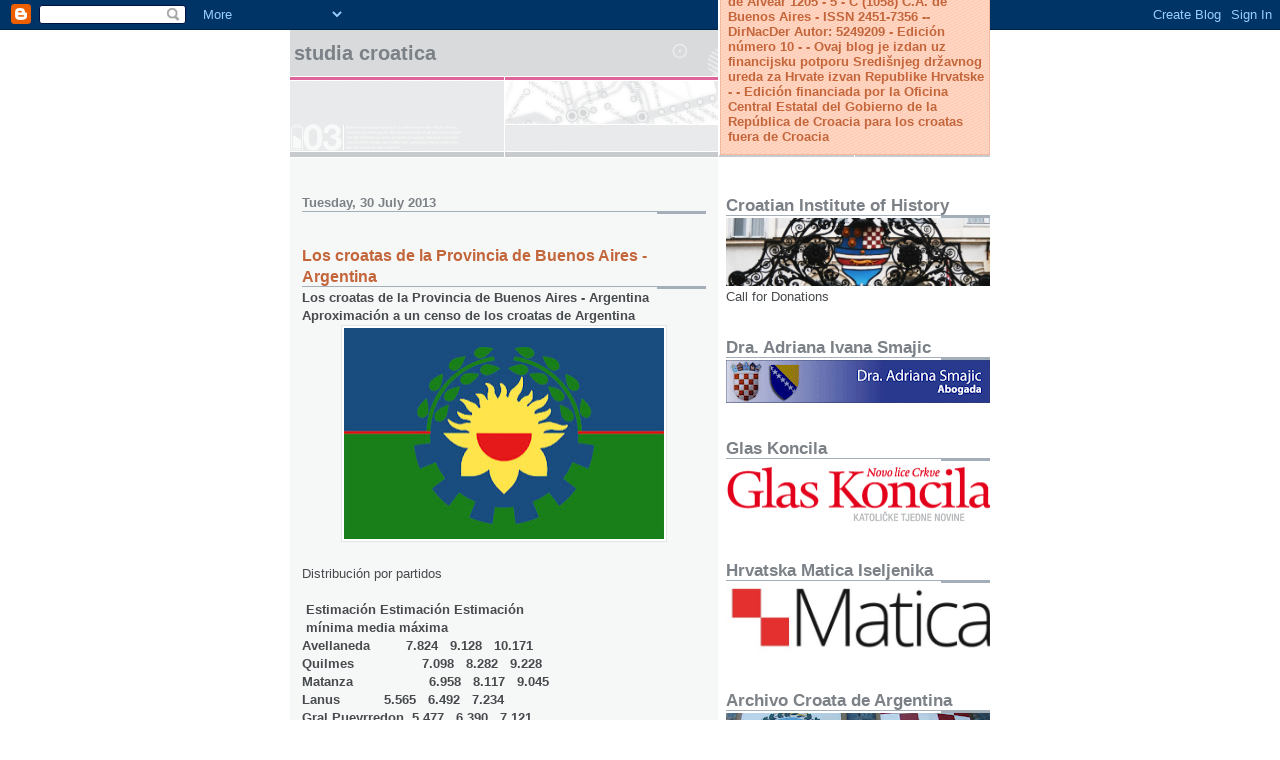

--- FILE ---
content_type: text/html; charset=UTF-8
request_url: http://studiacroatica.blogspot.com/2013/07/los-croatas-de-la-provincia-de-buenos.html
body_size: 16825
content:
<!DOCTYPE html>
<html dir='ltr'>
<head>
<link href='https://www.blogger.com/static/v1/widgets/2944754296-widget_css_bundle.css' rel='stylesheet' type='text/css'/>
<meta content='text/html; charset=UTF-8' http-equiv='Content-Type'/>
<meta content='blogger' name='generator'/>
<link href='http://studiacroatica.blogspot.com/favicon.ico' rel='icon' type='image/x-icon'/>
<link href='http://studiacroatica.blogspot.com/2013/07/los-croatas-de-la-provincia-de-buenos.html' rel='canonical'/>
<link rel="alternate" type="application/atom+xml" title="Studia Croatica - Atom" href="http://studiacroatica.blogspot.com/feeds/posts/default" />
<link rel="alternate" type="application/rss+xml" title="Studia Croatica - RSS" href="http://studiacroatica.blogspot.com/feeds/posts/default?alt=rss" />
<link rel="service.post" type="application/atom+xml" title="Studia Croatica - Atom" href="https://www.blogger.com/feeds/6805361163881228457/posts/default" />

<link rel="alternate" type="application/atom+xml" title="Studia Croatica - Atom" href="http://studiacroatica.blogspot.com/feeds/1477302360784044098/comments/default" />
<!--Can't find substitution for tag [blog.ieCssRetrofitLinks]-->
<link href='https://blogger.googleusercontent.com/img/b/R29vZ2xl/AVvXsEhACGHoKbNRF7AjzN-YfJZAhKSZKIYvEFK7fmpUOmVio5H4x-3877fyJjPoWVne0QrA2jgeIiCFmz7MxsiIcwRMB7qVZrm-XUZ8ZBBtOwFJxKU04P3ntYnPjZKrnmcsdo19VUytnIKkmXfW/s320/banderagrande.jpg' rel='image_src'/>
<meta content='http://studiacroatica.blogspot.com/2013/07/los-croatas-de-la-provincia-de-buenos.html' property='og:url'/>
<meta content='Los croatas de la Provincia de Buenos Aires - Argentina' property='og:title'/>
<meta content='Los croatas de la Provincia de Buenos Aires - Argentina Aproximación a un censo de los croatas de Argentina     Distribución por partidos   ...' property='og:description'/>
<meta content='https://blogger.googleusercontent.com/img/b/R29vZ2xl/AVvXsEhACGHoKbNRF7AjzN-YfJZAhKSZKIYvEFK7fmpUOmVio5H4x-3877fyJjPoWVne0QrA2jgeIiCFmz7MxsiIcwRMB7qVZrm-XUZ8ZBBtOwFJxKU04P3ntYnPjZKrnmcsdo19VUytnIKkmXfW/w1200-h630-p-k-no-nu/banderagrande.jpg' property='og:image'/>
<title>Studia Croatica: Los croatas de la Provincia de Buenos Aires - Argentina</title>
<style id='page-skin-1' type='text/css'><!--
/*
* -----------------------------------------------------
* Blogger Template Style
* Name:     Snapshot: Madder
* Date:     27 Feb 2004
* Updated by: Blogger Team
* ------------------------------------------------------ */
/* -- basic html elements -- */
body {
padding: 0;
margin: 0;
font-size: small;
color: #474B4E;
background: #fff;
text-align: center;
}
a {
color: #DD6599;
font-weight: bold;
text-decoration: none;
}
a:visited {
color: #D6A0B6;
}
a:hover {
text-decoration: underline;
color: #FD0570;
}
h1 {
margin: 0;
color: #7B8186;
font-size: 1.5em;
text-transform: lowercase;
}
h1 a, h1 a:link, h1 a:visited {
color: #7B8186;
}
h2, #comments h4 {
font-size: 1em;
margin-top: 2em;
margin-right: 0;
margin-bottom: 0;
margin-left: 0;
color: #7B8186;
background: transparent url(https://resources.blogblog.com/blogblog/data/snapshot/bg-header1_left.gif) bottom right no-repeat;
padding-bottom: 2px;
}
h3 {
font-size: 1em;
margin-top: 2em;
margin-right: 0;
margin-bottom: 0;
margin-left: 0;
background: transparent url(https://resources.blogblog.com/blogblog/data/snapshot/bg-header1_left.gif) bottom right no-repeat;
padding-bottom: 2px;
}
h4, h5 {
font-size: 0.9em;
text-transform: lowercase;
letter-spacing: 2px;
}
h5 {
color: #7B8186;
}
h6 {
font-size: 0.8em;
text-transform: uppercase;
letter-spacing: 2px;
}
p {
margin-top: 0;
margin-right: 0;
margin-bottom: 1em;
margin-left: 0;
}
img, form {
border: 0; margin: 0;
}
/* -- layout -- */
#outer-wrapper {
width: 700px;
margin: 0 auto;
text-align: left;
font: normal normal 100% Helvetica, Arial, sans-serif;
background: #fff url(https://resources.blogblog.com/blogblog/data/snapshot/bg-body_left.gif) left top repeat-y;
}
#header-wrapper {
background: #D8DADC url(https://resources.blogblog.com/blogblog/data/snapshot/bg-headerdiv_left.gif) left top repeat-y;
position: relative;
_height: 0;
}
.descriptionwrapper {
background: #fff url(https://resources.blogblog.com/blogblog/data/snapshot/bg-sidebar.gif) 1px 0 no-repeat;
width: 264px;
padding-top: 0;
padding-right: 0;
padding-bottom: 0;
padding-left: 8px;
margin-top: 1px;
margin-right: 0;
margin-bottom: 2px;
margin-left: 0;
position: absolute;
bottom: 0px;
right: 0px;
}
.description {
border: 1px solid #F3B89D;
background: #FFD1BC url(https://resources.blogblog.com/blogblog/data/snapshot/bg-profile.gif);
padding-top: 10px;
padding-right: 0;
padding-bottom: 10px;
padding-left: 7px;
margin-top: 4px;
margin-right: 0;
margin-bottom: 0;
margin-left: -6px;
color: #C4663B;
font-weight: bold;
}
#header-inner {
background: transparent url(https://resources.blogblog.com/blogblog/data/snapshot/header-01_left.gif) bottom left no-repeat;
_height: 0;
}
#main-wrapper {
line-height: 1.4;
float: left;
padding: 10px 12px;
border-top: solid 1px #fff;
width: 428px;
word-wrap: break-word; /* fix for long text breaking sidebar float in IE */
overflow: hidden;     /* fix for long non-text content breaking IE sidebar float */
/* Tantek hack - http://www.tantek.com/CSS/Examples/boxmodelhack.html */
voice-family: "\"}\"";
voice-family: inherit;
width: 404px;
}
/* IE5 hack */
#main {}
#sidebar {
float:right;
border-top: solid 1px #fff;
padding-top: 4px;
padding-right: 0;
padding-bottom: 0;
padding-left: 7px;
background: #fff;
width: 264px;
word-wrap: break-word; /* fix for long text breaking sidebar float in IE */
overflow: hidden;     /* fix for long non-text content breaking IE sidebar float */
}
#footer {
clear: both;
background: #E9EAEB url(https://resources.blogblog.com/blogblog/data/snapshot/bg-footer_left.gif) bottom left no-repeat;
border-top: solid 1px #fff;
min-height: 15px;
}
/* -- header style -- */
#header h1 {
padding-top: 12px;
padding-right: 0;
padding-bottom: 92px;
padding-left: 4px;
width: 557px;
line-height: normal;
}
/* -- content area style -- */
#main {
line-height: 1.4;
}
.post h3 {
font-size: 1.2em;
margin-bottom: 0;
color: #C4663B;
}
.post h3 a,
.post h3 a:visited {
color: #C4663B;
}
.post {
clear: both;
margin-bottom: 4em;
}
.post-footer .post-author,
.post-footer .post-timestamp {
color: #B4BABE;
}
.uncustomized-post-template .post-author,
.uncustomized-post-template .post-timestamp {
float: left;
margin-right: 4px;
}
.uncustomized-post-template .post-footer .comment-link {
float: right;
margin-left: 4px;
}
.post img, table.tr-caption-container {
border: 1px solid #E3E4E4;
padding: 2px;
background: #fff;
}
.tr-caption-container img {
border: none;
padding: 0;
}
.deleted-comment {
font-style:italic;
color:gray;
}
.feed-links {
clear: both;
line-height: 2.5em;
}
#blog-pager-newer-link {
float: left;
}
#blog-pager-older-link {
float: right;
}
#blog-pager {
text-align: center;
}
.comment-footer {
margin-bottom: 10px;
}
/* -- sidebar style -- */
.sidebar .widget {
margin-top: 1.3em;
margin-right: 0;
margin-bottom: 0.5em;
margin-left: 0;
}
.sidebar h2 {
font-size: 1.3em;
}
.sidebar dl {
margin-top: 0;
margin-right: 0;
margin-bottom: 10px;
margin-left: 0;
}
.sidebar ul {
list-style: none;
margin: 0;
padding: 0;
}
.sidebar li {
padding-bottom: 5px;
line-height: 1
}
.main .widget .clear {
clear: both;
}
/* -- sidebar style -- */
#footer p {
margin: 0;
padding: 12px 8px;
font-size: 0.9em;
}
.profile-textblock {
margin-left: 0;
clear: both;
}
.profile-img {
float: left;
margin-top: 0;
margin-right: 10px;
margin-bottom: 5px;
margin-left: 0;
border: 1px solid #7C78B5;
padding: 4px;
}
/** Page structure tweaks for layout editor wireframe */
body#layout #header-wrapper {
margin-top: 0;
}
body#layout #main-wrapper {
padding:0;
}

--></style>
<link href='https://www.blogger.com/dyn-css/authorization.css?targetBlogID=6805361163881228457&amp;zx=c2646161-1679-4040-83ab-ded1a985d34d' media='none' onload='if(media!=&#39;all&#39;)media=&#39;all&#39;' rel='stylesheet'/><noscript><link href='https://www.blogger.com/dyn-css/authorization.css?targetBlogID=6805361163881228457&amp;zx=c2646161-1679-4040-83ab-ded1a985d34d' rel='stylesheet'/></noscript>
<meta name='google-adsense-platform-account' content='ca-host-pub-1556223355139109'/>
<meta name='google-adsense-platform-domain' content='blogspot.com'/>

<!-- data-ad-client=ca-pub-1650946286938732 -->

</head>
<body>
<div class='navbar section' id='navbar'><div class='widget Navbar' data-version='1' id='Navbar1'><script type="text/javascript">
    function setAttributeOnload(object, attribute, val) {
      if(window.addEventListener) {
        window.addEventListener('load',
          function(){ object[attribute] = val; }, false);
      } else {
        window.attachEvent('onload', function(){ object[attribute] = val; });
      }
    }
  </script>
<div id="navbar-iframe-container"></div>
<script type="text/javascript" src="https://apis.google.com/js/platform.js"></script>
<script type="text/javascript">
      gapi.load("gapi.iframes:gapi.iframes.style.bubble", function() {
        if (gapi.iframes && gapi.iframes.getContext) {
          gapi.iframes.getContext().openChild({
              url: 'https://www.blogger.com/navbar/6805361163881228457?po\x3d1477302360784044098\x26origin\x3dhttp://studiacroatica.blogspot.com',
              where: document.getElementById("navbar-iframe-container"),
              id: "navbar-iframe"
          });
        }
      });
    </script><script type="text/javascript">
(function() {
var script = document.createElement('script');
script.type = 'text/javascript';
script.src = '//pagead2.googlesyndication.com/pagead/js/google_top_exp.js';
var head = document.getElementsByTagName('head')[0];
if (head) {
head.appendChild(script);
}})();
</script>
</div></div>
<div id='outer-wrapper'><div id='wrap2'>
<!-- skip links for text browsers -->
<span id='skiplinks' style='display:none;'>
<a href='#main'>skip to main </a> |
      <a href='#sidebar'>skip to sidebar</a>
</span>
<div id='header-wrapper'>
<div class='header section' id='header'><div class='widget Header' data-version='1' id='Header1'>
<div id='header-inner'>
<div class='titlewrapper'>
<h1 class='title'>
<a href='http://studiacroatica.blogspot.com/'>
Studia Croatica
</a>
</h1>
</div>
<div class='descriptionwrapper'>
<p class='description'><span>Studia Croatica
- Editores responsables: José M. Vrljičak joza.vrljicak@gmail.com  - Adriana I. Smajić adriana.smajic@gmail.com - 
Marcelo T. de Alvear 1205 - 5 - C (1058) C.A. de Buenos Aires - ISSN 2451-7356 -- DirNacDer Autor: 5249209 - Edición número 10 - - 
Ovaj blog je izdan uz financijsku potporu Središnjeg državnog ureda za Hrvate izvan Republike Hrvatske - -
Edición financiada por la Oficina Central Estatal del Gobierno de la República de Croacia para los croatas fuera de Croacia
</span></p>
</div>
</div>
</div></div>
</div>
<div id='content-wrapper'>
<div id='crosscol-wrapper' style='text-align:center'>
<div class='crosscol no-items section' id='crosscol'></div>
</div>
<div id='main-wrapper'>
<div class='main section' id='main'><div class='widget Blog' data-version='1' id='Blog1'>
<div class='blog-posts hfeed'>

          <div class="date-outer">
        
<h2 class='date-header'><span>Tuesday, 30 July 2013</span></h2>

          <div class="date-posts">
        
<div class='post-outer'>
<div class='post hentry uncustomized-post-template' itemprop='blogPost' itemscope='itemscope' itemtype='http://schema.org/BlogPosting'>
<meta content='https://blogger.googleusercontent.com/img/b/R29vZ2xl/AVvXsEhACGHoKbNRF7AjzN-YfJZAhKSZKIYvEFK7fmpUOmVio5H4x-3877fyJjPoWVne0QrA2jgeIiCFmz7MxsiIcwRMB7qVZrm-XUZ8ZBBtOwFJxKU04P3ntYnPjZKrnmcsdo19VUytnIKkmXfW/s320/banderagrande.jpg' itemprop='image_url'/>
<meta content='6805361163881228457' itemprop='blogId'/>
<meta content='1477302360784044098' itemprop='postId'/>
<a name='1477302360784044098'></a>
<h3 class='post-title entry-title' itemprop='name'>
Los croatas de la Provincia de Buenos Aires - Argentina
</h3>
<div class='post-header'>
<div class='post-header-line-1'></div>
</div>
<div class='post-body entry-content' id='post-body-1477302360784044098' itemprop='description articleBody'>
<b>Los croatas de la Provincia de Buenos Aires - Argentina</b><div><b>Aproximación a un censo de los croatas de Argentina</b><br />
<div class="separator" style="clear: both; text-align: center;">
<b><a href="https://blogger.googleusercontent.com/img/b/R29vZ2xl/AVvXsEhACGHoKbNRF7AjzN-YfJZAhKSZKIYvEFK7fmpUOmVio5H4x-3877fyJjPoWVne0QrA2jgeIiCFmz7MxsiIcwRMB7qVZrm-XUZ8ZBBtOwFJxKU04P3ntYnPjZKrnmcsdo19VUytnIKkmXfW/s1600/banderagrande.jpg" style="margin-left: 1em; margin-right: 1em;"><img border="0" height="211" src="https://blogger.googleusercontent.com/img/b/R29vZ2xl/AVvXsEhACGHoKbNRF7AjzN-YfJZAhKSZKIYvEFK7fmpUOmVio5H4x-3877fyJjPoWVne0QrA2jgeIiCFmz7MxsiIcwRMB7qVZrm-XUZ8ZBBtOwFJxKU04P3ntYnPjZKrnmcsdo19VUytnIKkmXfW/s320/banderagrande.jpg" width="320" /></a></b></div>
<br />
Distribución por partidos<br />
<div class="MsoNormal" style="margin-bottom: 0.0001pt;">
<b><span style="color: #222222; font-family: arial, sans-serif; font-size: 9pt; mso-fareast-font-family: &quot;Times New Roman&quot;; mso-fareast-language: ES-AR;"><br /></span></b>
<b><span class="Apple-tab-span" style="white-space: pre;"> </span>Estimación<span class="Apple-tab-span" style="white-space: pre;"> </span>Estimación<span class="Apple-tab-span" style="white-space: pre;"> </span>Estimación</b><br />
<b><span class="Apple-tab-span" style="white-space: pre;"> </span>mínima<span class="Apple-tab-span" style="white-space: pre;"> </span>media<span class="Apple-tab-span" style="white-space: pre;"> </span>máxima</b><br />
<b>Avellaneda<span class="Apple-tab-span" style="white-space: pre;"> </span>&nbsp; &nbsp; &nbsp; &nbsp; 7.824 <span class="Apple-tab-span" style="white-space: pre;"> </span> 9.128 <span class="Apple-tab-span" style="white-space: pre;"> </span> 10.171&nbsp;</b><br />
<b>Quilmes<span class="Apple-tab-span" style="white-space: pre;"> </span>&nbsp; &nbsp; &nbsp; &nbsp;<span class="Apple-tab-span" style="white-space: pre;"> </span>&nbsp; &nbsp; &nbsp; &nbsp; 7.098 <span class="Apple-tab-span" style="white-space: pre;"> </span> 8.282 <span class="Apple-tab-span" style="white-space: pre;"> </span> 9.228&nbsp;</b><br />
<b>Matanza <span class="Apple-tab-span" style="white-space: pre;"> </span>&nbsp; &nbsp; &nbsp; &nbsp; &nbsp; &nbsp; &nbsp;&nbsp;&nbsp; &nbsp;6.958 <span class="Apple-tab-span" style="white-space: pre;"> </span> 8.117 <span class="Apple-tab-span" style="white-space: pre;"> </span> 9.045&nbsp;</b><br />
<b>Lanus<span class="Apple-tab-span" style="white-space: pre;">  </span>&nbsp; &nbsp; &nbsp; &nbsp; &nbsp;5.565 <span class="Apple-tab-span" style="white-space: pre;"> </span> 6.492 <span class="Apple-tab-span" style="white-space: pre;"> </span> 7.234&nbsp;</b><br />
<b>Gral Pueyrredon<span class="Apple-tab-span" style="white-space: pre;"> </span> 5.477 <span class="Apple-tab-span" style="white-space: pre;"> </span> 6.390 <span class="Apple-tab-span" style="white-space: pre;"> </span> 7.121&nbsp;</b><br />
<b>Vicente Lopez<span class="Apple-tab-span" style="white-space: pre;"> </span>&nbsp; &nbsp; &nbsp; &nbsp; &nbsp;5.293 <span class="Apple-tab-span" style="white-space: pre;"> </span> 6.175 <span class="Apple-tab-span" style="white-space: pre;"> </span> 6.881&nbsp;</b><br />
<b>Lomas de Zamora<span class="Apple-tab-span" style="white-space: pre;"> </span> 5.153 <span class="Apple-tab-span" style="white-space: pre;"> </span> 6.012 <span class="Apple-tab-span" style="white-space: pre;"> </span> 6.699&nbsp;</b><br />
<b>La Plata<span class="Apple-tab-span" style="white-space: pre;"> </span>&nbsp; &nbsp; &nbsp; &nbsp; &nbsp; &nbsp; &nbsp; &nbsp; &nbsp;4.976 <span class="Apple-tab-span" style="white-space: pre;"> </span> 5.805 <span class="Apple-tab-span" style="white-space: pre;"> </span> 6.469&nbsp;</b><br />
<b>San Isidro<span class="Apple-tab-span" style="white-space: pre;"> </span>&nbsp; &nbsp; &nbsp; &nbsp; &nbsp;4.009 <span class="Apple-tab-span" style="white-space: pre;"> </span> 4.677 <span class="Apple-tab-span" style="white-space: pre;"> </span> 5.212&nbsp;</b><br />
<b>Gral San Martin<span class="Apple-tab-span" style="white-space: pre;"> </span> 3.729 <span class="Apple-tab-span" style="white-space: pre;"> </span> 4.350 <span class="Apple-tab-span" style="white-space: pre;"> </span> 4.847&nbsp;</b><br />
<b>Moron<span class="Apple-tab-span" style="white-space: pre;">  </span>&nbsp; &nbsp; &nbsp; &nbsp;&nbsp; 3.504 <span class="Apple-tab-span" style="white-space: pre;"> </span> 4.088 <span class="Apple-tab-span" style="white-space: pre;"> </span> 4.555&nbsp;</b><br />
<b>Almirante Brown<span class="Apple-tab-span" style="white-space: pre;"> </span> 3.324 <span class="Apple-tab-span" style="white-space: pre;"> </span> 3.878 <span class="Apple-tab-span" style="white-space: pre;"> </span> 4.322&nbsp;</b><br />
<b>Pergamino<span class="Apple-tab-span" style="white-space: pre;"> </span>&nbsp; &nbsp; &nbsp; &nbsp;&nbsp; 3.109 <span class="Apple-tab-span" style="white-space: pre;"> </span> 3.627 <span class="Apple-tab-span" style="white-space: pre;"> </span> 4.042&nbsp;</b><br />
<b>Tres de Febrero<span class="Apple-tab-span" style="white-space: pre;"> </span> 3.044 <span class="Apple-tab-span" style="white-space: pre;"> </span> 3.552 <span class="Apple-tab-span" style="white-space: pre;"> </span> 3.958&nbsp;</b><br />
<b>Bahia Blanca<span class="Apple-tab-span" style="white-space: pre;"> </span>&nbsp; &nbsp; &nbsp; &nbsp; &nbsp;2.655 <span class="Apple-tab-span" style="white-space: pre;"> </span> 3.098 <span class="Apple-tab-span" style="white-space: pre;"> </span> 3.452&nbsp;</b><br />
<b>Berazategui<span class="Apple-tab-span" style="white-space: pre;"> </span>&nbsp; &nbsp; &nbsp; &nbsp;&nbsp; 2.444 <span class="Apple-tab-span" style="white-space: pre;"> </span> 2.852 <span class="Apple-tab-span" style="white-space: pre;"> </span> 3.177&nbsp;</b><br />
<b>Berisso<span class="Apple-tab-span" style="white-space: pre;">  </span>&nbsp; &nbsp; &nbsp; &nbsp;&nbsp; 1.974 <span class="Apple-tab-span" style="white-space: pre;"> </span> 2.303 <span class="Apple-tab-span" style="white-space: pre;"> </span> 2.566&nbsp;</b><br />
<b>Salto<span class="Apple-tab-span" style="white-space: pre;">  </span>&nbsp; &nbsp; &nbsp; &nbsp;&nbsp; 1.868 <span class="Apple-tab-span" style="white-space: pre;"> </span> 2.179 <span class="Apple-tab-span" style="white-space: pre;"> </span> 2.428&nbsp;</b><br />
<b>Moreno<span class="Apple-tab-span" style="white-space: pre;">  </span>&nbsp; &nbsp; &nbsp; &nbsp; &nbsp;1.780 <span class="Apple-tab-span" style="white-space: pre;"> </span> 2.077 <span class="Apple-tab-span" style="white-space: pre;"> </span> 2.314&nbsp;</b><br />
<b>Tigre<span class="Apple-tab-span" style="white-space: pre;">  </span>&nbsp; &nbsp; &nbsp; &nbsp; &nbsp;1.750 <span class="Apple-tab-span" style="white-space: pre;"> </span> 2.042 <span class="Apple-tab-span" style="white-space: pre;"> </span> 2.275&nbsp;</b><br />
<b>Hurlingham<span class="Apple-tab-span" style="white-space: pre;"> </span>&nbsp; &nbsp; &nbsp; &nbsp; &nbsp;1.717 <span class="Apple-tab-span" style="white-space: pre;"> </span> 2.003 <span class="Apple-tab-span" style="white-space: pre;"> </span> 2.232&nbsp;</b><br />
<b>Merlo<span class="Apple-tab-span" style="white-space: pre;">  </span>&nbsp; &nbsp; &nbsp; &nbsp; &nbsp;1.692 <span class="Apple-tab-span" style="white-space: pre;"> </span> 1.974 <span class="Apple-tab-span" style="white-space: pre;"> </span> 2.199&nbsp;</b><br />
<b>Est. Echeverria<span class="Apple-tab-span" style="white-space: pre;"> </span> 1.497 <span class="Apple-tab-span" style="white-space: pre;"> </span> 1.746 <span class="Apple-tab-span" style="white-space: pre;"> </span> 1.946&nbsp;</b><br />
<b>Flo. Varela<span class="Apple-tab-span" style="white-space: pre;"> </span>&nbsp; &nbsp; &nbsp; &nbsp; &nbsp;1.378 <span class="Apple-tab-span" style="white-space: pre;"> </span> 1.608 <span class="Apple-tab-span" style="white-space: pre;"> </span> 1.792&nbsp;</b><br />
<b>Malvinas Arg<span class="Apple-tab-span" style="white-space: pre;"> </span>&nbsp; &nbsp; &nbsp; &nbsp; &nbsp;1.369 <span class="Apple-tab-span" style="white-space: pre;"> </span> 1.597 <span class="Apple-tab-span" style="white-space: pre;"> </span> 1.779&nbsp;</b><br />
<b>San Miguel<span class="Apple-tab-span" style="white-space: pre;"> </span>&nbsp; &nbsp; &nbsp; &nbsp; &nbsp;1.337 <span class="Apple-tab-span" style="white-space: pre;"> </span> 1.560 <span class="Apple-tab-span" style="white-space: pre;"> </span> 1.739&nbsp;</b><br />
<b>Tandil<span class="Apple-tab-span" style="white-space: pre;">  </span>&nbsp; &nbsp; &nbsp; &nbsp; &nbsp;1.299 <span class="Apple-tab-span" style="white-space: pre;"> </span> 1.516 <span class="Apple-tab-span" style="white-space: pre;"> </span> 1.689&nbsp;</b><br />
<b>San Nicolas<span class="Apple-tab-span" style="white-space: pre;"> </span>&nbsp; &nbsp; &nbsp; &nbsp; &nbsp;1.225 <span class="Apple-tab-span" style="white-space: pre;"> </span> 1.429 <span class="Apple-tab-span" style="white-space: pre;"> </span> 1.592&nbsp;</b><br />
<b>Ituzaingo<span class="Apple-tab-span" style="white-space: pre;"> </span>&nbsp; &nbsp; &nbsp; &nbsp; &nbsp; &nbsp; &nbsp; &nbsp; &nbsp;1.165 <span class="Apple-tab-span" style="white-space: pre;"> </span> 1.359 <span class="Apple-tab-span" style="white-space: pre;"> </span> 1.515&nbsp;</b><br />
<b>San Fernando<span class="Apple-tab-span" style="white-space: pre;"> </span>&nbsp; &nbsp; &nbsp; &nbsp; &nbsp;1.011 <span class="Apple-tab-span" style="white-space: pre;"> </span> 1.179 <span class="Apple-tab-span" style="white-space: pre;"> </span> 1.314&nbsp;</b><br />
<b>Pilar<span class="Apple-tab-span" style="white-space: pre;">  </span>&nbsp; &nbsp; &nbsp; &nbsp; &nbsp; &nbsp; &nbsp; &nbsp; &nbsp;1.010 <span class="Apple-tab-span" style="white-space: pre;"> </span> 1.178 <span class="Apple-tab-span" style="white-space: pre;"> </span> 1.313&nbsp;</b><br />
<b>Zarate<span class="Apple-tab-span" style="white-space: pre;">  </span>&nbsp; &nbsp; &nbsp; &nbsp; &nbsp;971 <span class="Apple-tab-span" style="white-space: pre;"> </span> 1.132 <span class="Apple-tab-span" style="white-space: pre;"> </span> 1.262&nbsp;</b><br />
<b>Arrecifes<span class="Apple-tab-span" style="white-space: pre;"> </span>&nbsp; &nbsp; &nbsp; &nbsp; &nbsp; &nbsp; &nbsp; &nbsp; &nbsp;937 <span class="Apple-tab-span" style="white-space: pre;"> </span> 1.093 <span class="Apple-tab-span" style="white-space: pre;"> </span> 1.218&nbsp;</b><br />
<b>San A. de Areco<span class="Apple-tab-span" style="white-space: pre;"> </span> 883 <span class="Apple-tab-span" style="white-space: pre;"> </span> 1.030 <span class="Apple-tab-span" style="white-space: pre;"> </span> 1.148&nbsp;</b><br />
<b>Gral Alvarado<span class="Apple-tab-span" style="white-space: pre;"> </span>&nbsp; &nbsp; &nbsp; &nbsp; &nbsp;866 <span class="Apple-tab-span" style="white-space: pre;"> </span> 1.010 <span class="Apple-tab-span" style="white-space: pre;"> </span> 1.125&nbsp;</b><br />
<b>Campana<span class="Apple-tab-span" style="white-space: pre;"> </span> <span class="Apple-tab-span" style="white-space: pre;"> </span>&nbsp; &nbsp; &nbsp; &nbsp; &nbsp;791 <span class="Apple-tab-span" style="white-space: pre;"> </span> 923 <span class="Apple-tab-span" style="white-space: pre;"> </span> 1.028&nbsp;</b><br />
<b>Junin<span class="Apple-tab-span" style="white-space: pre;">  </span>&nbsp; &nbsp; &nbsp; &nbsp; &nbsp;777 <span class="Apple-tab-span" style="white-space: pre;"> </span> 906 <span class="Apple-tab-span" style="white-space: pre;"> </span> 1.010&nbsp;</b><br />
<b>Jose C. Paz<span class="Apple-tab-span" style="white-space: pre;"> </span>&nbsp; &nbsp; &nbsp; &nbsp; &nbsp;773 <span class="Apple-tab-span" style="white-space: pre;"> </span> 901 <span class="Apple-tab-span" style="white-space: pre;"> </span> 1.004&nbsp;</b><br />
<b>Escobar<span class="Apple-tab-span" style="white-space: pre;">  </span>&nbsp; &nbsp; &nbsp; &nbsp; &nbsp;768 <span class="Apple-tab-span" style="white-space: pre;"> </span> 896 <span class="Apple-tab-span" style="white-space: pre;"> </span> 998&nbsp;</b><br />
<b>Baradero<span class="Apple-tab-span" style="white-space: pre;"> </span>&nbsp; &nbsp; &nbsp; &nbsp; &nbsp; &nbsp; &nbsp; &nbsp; &nbsp;743 <span class="Apple-tab-span" style="white-space: pre;"> </span> 866 <span class="Apple-tab-span" style="white-space: pre;"> </span> 965&nbsp;</b><br />
<b>Ensenada<span class="Apple-tab-span" style="white-space: pre;"> </span>&nbsp; &nbsp; &nbsp; &nbsp; &nbsp;731 <span class="Apple-tab-span" style="white-space: pre;"> </span> 853 <span class="Apple-tab-span" style="white-space: pre;"> </span> 951&nbsp;</b><br />
<b>Lujan<span class="Apple-tab-span" style="white-space: pre;">  </span>&nbsp; &nbsp; &nbsp; &nbsp; &nbsp;706 <span class="Apple-tab-span" style="white-space: pre;"> </span> 823 <span class="Apple-tab-span" style="white-space: pre;"> </span> 917&nbsp;</b><br />
<b>Colon<span class="Apple-tab-span" style="white-space: pre;">  </span>&nbsp; &nbsp; &nbsp; &nbsp; &nbsp;675 <span class="Apple-tab-span" style="white-space: pre;"> </span> 787 <span class="Apple-tab-span" style="white-space: pre;"> </span> 877&nbsp;</b><br />
<b>Olavarria<span class="Apple-tab-span" style="white-space: pre;"> </span>&nbsp; &nbsp; &nbsp; &nbsp; &nbsp;668 <span class="Apple-tab-span" style="white-space: pre;"> </span> 779 <span class="Apple-tab-span" style="white-space: pre;"> </span> 868&nbsp;</b><br />
<b>Necochea<span class="Apple-tab-span" style="white-space: pre;"> </span>&nbsp; &nbsp; &nbsp; &nbsp; &nbsp;648 <span class="Apple-tab-span" style="white-space: pre;"> </span> 756 <span class="Apple-tab-span" style="white-space: pre;"> </span> 843&nbsp;</b><br />
<b>Rojas<span class="Apple-tab-span" style="white-space: pre;">  </span>&nbsp; &nbsp; &nbsp; &nbsp; &nbsp;634 <span class="Apple-tab-span" style="white-space: pre;"> </span> 740 <span class="Apple-tab-span" style="white-space: pre;"> </span> 825&nbsp;</b><br />
<b>Chacabuco<span class="Apple-tab-span" style="white-space: pre;"> </span>&nbsp; &nbsp; &nbsp; &nbsp; &nbsp;521 <span class="Apple-tab-span" style="white-space: pre;"> </span> 608 <span class="Apple-tab-span" style="white-space: pre;"> </span> 677&nbsp;</b><br />
<b>La Costa<span class="Apple-tab-span" style="white-space: pre;"> </span>&nbsp; &nbsp; &nbsp; &nbsp; &nbsp; &nbsp; &nbsp; &nbsp; &nbsp;458 <span class="Apple-tab-span" style="white-space: pre;"> </span> 534 <span class="Apple-tab-span" style="white-space: pre;"> </span> 595&nbsp;</b><br />
<b>Ezeiza<span class="Apple-tab-span" style="white-space: pre;">  </span>&nbsp; &nbsp; &nbsp; &nbsp; &nbsp;440 <span class="Apple-tab-span" style="white-space: pre;"> </span> 513 <span class="Apple-tab-span" style="white-space: pre;"> </span> 572&nbsp;</b><br />
<b>Cap. Sarmiento<span class="Apple-tab-span" style="white-space: pre;"> </span> 427 <span class="Apple-tab-span" style="white-space: pre;"> </span> 498 <span class="Apple-tab-span" style="white-space: pre;"> </span> 555&nbsp;</b><br />
<b>Coronel Rosales<span class="Apple-tab-span" style="white-space: pre;"> </span> 392 <span class="Apple-tab-span" style="white-space: pre;"> </span> 457 <span class="Apple-tab-span" style="white-space: pre;"> </span> 509&nbsp;</b><br />
<b>San Pedro<span class="Apple-tab-span" style="white-space: pre;"> </span>&nbsp; &nbsp; &nbsp; &nbsp; &nbsp;382 <span class="Apple-tab-span" style="white-space: pre;"> </span> 445 <span class="Apple-tab-span" style="white-space: pre;"> </span> 496&nbsp;</b><br />
<b>Balcarce<span class="Apple-tab-span" style="white-space: pre;"> </span>&nbsp; &nbsp; &nbsp; &nbsp; &nbsp; &nbsp; &nbsp; &nbsp; &nbsp;335 <span class="Apple-tab-span" style="white-space: pre;"> </span> 391 <span class="Apple-tab-span" style="white-space: pre;"> </span> 436&nbsp;</b><br />
<b>San Vicente<span class="Apple-tab-span" style="white-space: pre;"> </span>&nbsp; &nbsp; &nbsp; &nbsp; &nbsp;335 <span class="Apple-tab-span" style="white-space: pre;"> </span> 391 <span class="Apple-tab-span" style="white-space: pre;"> </span> 435&nbsp;</b><br />
<b>Carmen de Areco<span class="Apple-tab-span" style="white-space: pre;"> </span> 319 <span class="Apple-tab-span" style="white-space: pre;"> </span> 372 <span class="Apple-tab-span" style="white-space: pre;"> </span> 415&nbsp;</b><br />
<b>Villarino<span class="Apple-tab-span" style="white-space: pre;"> </span>&nbsp; &nbsp; &nbsp; &nbsp; &nbsp; &nbsp; &nbsp; &nbsp; &nbsp;318 <span class="Apple-tab-span" style="white-space: pre;"> </span> 372 <span class="Apple-tab-span" style="white-space: pre;"> </span> 414&nbsp;</b><br />
<b>Gral Rodriguez<span class="Apple-tab-span" style="white-space: pre;"> </span> 318 <span class="Apple-tab-span" style="white-space: pre;"> </span> 371 <span class="Apple-tab-span" style="white-space: pre;"> </span> 413&nbsp;</b><br />
<b>Villa Gessell<span class="Apple-tab-span" style="white-space: pre;"> </span>&nbsp; &nbsp; &nbsp; &nbsp; &nbsp;305 <span class="Apple-tab-span" style="white-space: pre;"> </span> 356 <span class="Apple-tab-span" style="white-space: pre;"> </span> 396&nbsp;</b><br />
<b>Ramallo<span class="Apple-tab-span" style="white-space: pre;">  </span>&nbsp; &nbsp; &nbsp; &nbsp; &nbsp;287 <span class="Apple-tab-span" style="white-space: pre;"> </span> 334 <span class="Apple-tab-span" style="white-space: pre;"> </span> 373&nbsp;</b><br />
<b>Tres Arroyos<span class="Apple-tab-span" style="white-space: pre;"> </span>&nbsp; &nbsp; &nbsp; &nbsp; &nbsp;242 <span class="Apple-tab-span" style="white-space: pre;"> </span> 283 <span class="Apple-tab-span" style="white-space: pre;"> </span> 315&nbsp;</b><br />
<b>Patagones<span class="Apple-tab-span" style="white-space: pre;"> </span>&nbsp; &nbsp; &nbsp; &nbsp; &nbsp;240 <span class="Apple-tab-span" style="white-space: pre;"> </span> 280 <span class="Apple-tab-span" style="white-space: pre;"> </span> 312&nbsp;</b><br />
<b>Azul<span class="Apple-tab-span" style="white-space: pre;">  </span>&nbsp; &nbsp; &nbsp; &nbsp; &nbsp; &nbsp; &nbsp; &nbsp; &nbsp;237 <span class="Apple-tab-span" style="white-space: pre;"> </span> 277 <span class="Apple-tab-span" style="white-space: pre;"> </span> 308&nbsp;</b><br />
<b>San A. de Giles<span class="Apple-tab-span" style="white-space: pre;"> </span> 216 <span class="Apple-tab-span" style="white-space: pre;"> </span> 252 <span class="Apple-tab-span" style="white-space: pre;"> </span> 281&nbsp;</b><br />
<b>Pte Peron<span class="Apple-tab-span" style="white-space: pre;"> </span>&nbsp; &nbsp; &nbsp; &nbsp; &nbsp;204 <span class="Apple-tab-span" style="white-space: pre;"> </span> 237 <span class="Apple-tab-span" style="white-space: pre;"> </span> 265&nbsp;</b><br />
<b>Pinamar<span class="Apple-tab-span" style="white-space: pre;">  </span>&nbsp; &nbsp; &nbsp; &nbsp; &nbsp;170 <span class="Apple-tab-span" style="white-space: pre;"> </span> 198 <span class="Apple-tab-span" style="white-space: pre;"> </span> 221&nbsp;</b><br />
<b>Chascomus<span class="Apple-tab-span" style="white-space: pre;"> </span>&nbsp; &nbsp; &nbsp; &nbsp; &nbsp;162 <span class="Apple-tab-span" style="white-space: pre;"> </span> 189 <span class="Apple-tab-span" style="white-space: pre;"> </span> 211&nbsp;</b><br />
<b>Bragado<span class="Apple-tab-span" style="white-space: pre;">  </span>&nbsp; &nbsp; &nbsp; &nbsp;&nbsp; 161 <span class="Apple-tab-span" style="white-space: pre;"> </span> 188 <span class="Apple-tab-span" style="white-space: pre;"> </span> 209&nbsp;</b><br />
<b>Dolores<span class="Apple-tab-span" style="white-space: pre;">  </span>&nbsp; &nbsp; &nbsp; &nbsp; &nbsp;160 <span class="Apple-tab-span" style="white-space: pre;"> </span> 187 <span class="Apple-tab-span" style="white-space: pre;"> </span> 208&nbsp;</b><br />
<b>Las Flores<span class="Apple-tab-span" style="white-space: pre;"> </span>&nbsp; &nbsp; &nbsp; &nbsp; &nbsp;158 <span class="Apple-tab-span" style="white-space: pre;"> </span> 185 <span class="Apple-tab-span" style="white-space: pre;"> </span> 206&nbsp;</b><br />
<b>Mercedes<span class="Apple-tab-span" style="white-space: pre;"> </span>&nbsp; &nbsp; &nbsp; &nbsp; &nbsp;152 <span class="Apple-tab-span" style="white-space: pre;"> </span> 177 <span class="Apple-tab-span" style="white-space: pre;"> </span> 197&nbsp;</b><br />
<b>Tornquist<span class="Apple-tab-span" style="white-space: pre;"> </span>&nbsp; &nbsp; &nbsp; &nbsp; &nbsp;137 <span class="Apple-tab-span" style="white-space: pre;"> </span> 160 <span class="Apple-tab-span" style="white-space: pre;"> </span> 178&nbsp;</b><br />
<b>Punta Indio<span class="Apple-tab-span" style="white-space: pre;"> </span>&nbsp; &nbsp; &nbsp; &nbsp; &nbsp;134 <span class="Apple-tab-span" style="white-space: pre;"> </span> 156 <span class="Apple-tab-span" style="white-space: pre;"> </span> 174&nbsp;</b><br />
<b>Saavedra<span class="Apple-tab-span" style="white-space: pre;"> </span>&nbsp; &nbsp; &nbsp; &nbsp; &nbsp; &nbsp; &nbsp; &nbsp; &nbsp;132 <span class="Apple-tab-span" style="white-space: pre;"> </span> 154 <span class="Apple-tab-span" style="white-space: pre;"> </span> 171&nbsp;</b><br />
<b>E. de la Cruz<span class="Apple-tab-span" style="white-space: pre;"> </span>&nbsp; &nbsp; &nbsp; &nbsp; &nbsp;121 <span class="Apple-tab-span" style="white-space: pre;"> </span> 141 <span class="Apple-tab-span" style="white-space: pre;"> </span> 157&nbsp;</b><br />
<b>Leandro N. Alem<span class="Apple-tab-span" style="white-space: pre;"> </span> 119 <span class="Apple-tab-span" style="white-space: pre;"> </span> 139 <span class="Apple-tab-span" style="white-space: pre;"> </span> 155&nbsp;</b><br />
<b>Mar Chiquita<span class="Apple-tab-span" style="white-space: pre;"> </span>&nbsp; &nbsp; &nbsp; &nbsp; &nbsp;115 <span class="Apple-tab-span" style="white-space: pre;"> </span> 134 <span class="Apple-tab-span" style="white-space: pre;"> </span> 149&nbsp;</b><br />
<b>Brandsen<span class="Apple-tab-span" style="white-space: pre;"> </span>&nbsp; &nbsp; &nbsp; &nbsp; &nbsp;113 <span class="Apple-tab-span" style="white-space: pre;"> </span> 132 <span class="Apple-tab-span" style="white-space: pre;"> </span> 147&nbsp;</b><br />
<b>Gral Madariaga<span class="Apple-tab-span" style="white-space: pre;"> </span> 111 <span class="Apple-tab-span" style="white-space: pre;"> </span> 130 <span class="Apple-tab-span" style="white-space: pre;"> </span> 145&nbsp;</b><br />
<b>Loberia<span class="Apple-tab-span" style="white-space: pre;">  </span>&nbsp; &nbsp; &nbsp; &nbsp; &nbsp;110 <span class="Apple-tab-span" style="white-space: pre;"> </span> 128 <span class="Apple-tab-span" style="white-space: pre;"> </span> 143&nbsp;</b><br />
<b>Coronel Suarez<span class="Apple-tab-span" style="white-space: pre;"> </span> 109 <span class="Apple-tab-span" style="white-space: pre;"> </span> 127 <span class="Apple-tab-span" style="white-space: pre;"> </span> 141&nbsp;</b><br />
<b>Cañuelas<span class="Apple-tab-span" style="white-space: pre;"> </span>&nbsp; &nbsp; &nbsp; &nbsp; &nbsp; &nbsp; &nbsp; &nbsp; &nbsp;103 <span class="Apple-tab-span" style="white-space: pre;"> </span> 121 <span class="Apple-tab-span" style="white-space: pre;"> </span> 134&nbsp;</b><br />
<b>Monte<span class="Apple-tab-span" style="white-space: pre;">  </span>&nbsp; &nbsp; &nbsp; &nbsp; &nbsp;101 <span class="Apple-tab-span" style="white-space: pre;"> </span> 118 <span class="Apple-tab-span" style="white-space: pre;"> </span> 132&nbsp;</b><br />
<b>Marcos Paz<span class="Apple-tab-span" style="white-space: pre;"> </span>&nbsp; &nbsp; &nbsp; &nbsp; &nbsp; &nbsp;99 <span class="Apple-tab-span" style="white-space: pre;"> </span> 116 <span class="Apple-tab-span" style="white-space: pre;"> </span> 129&nbsp;</b><br />
<br />
<b>Total &nbsp;118.350 <span class="Apple-tab-span" style="white-space: pre;"> </span> 138.075 <span class="Apple-tab-span" style="white-space: pre;"> </span> 153.856&nbsp;</b><br />
<table border="0" cellpadding="0" cellspacing="0" style="border-collapse: collapse; width: 222px;"><tbody>
<tr height="22" style="height: 16.5pt;"><td class="xl65" height="22" style="height: 16.5pt; width: 56pt;" width="74"><br /></td><td class="xl65" style="width: 56pt;" width="74"><br /></td><td class="xl65" style="width: 56pt;" width="74"><br />&nbsp;</td></tr>
</tbody></table>
<b><span style="color: #222222; font-family: arial, sans-serif; font-size: 9pt; mso-fareast-font-family: &quot;Times New Roman&quot;; mso-fareast-language: ES-AR;">Los croatas de Argentina - Cuantos son y dónde están</span></b></div>
<div class="MsoNormal" style="background-color: white; background-position: initial initial; background-repeat: initial initial; margin-bottom: 0.0001pt; text-align: justify;">
<span style="color: #222222; font-family: arial, sans-serif; font-size: 9pt; mso-fareast-font-family: &quot;Times New Roman&quot;; mso-fareast-language: ES-AR;"><a href="http://studiacroatica.blogspot.com.ar/2013/07/los-croatas-de-argentina-cuantos-son-y.html">http://studiacroatica.blogspot.com.ar/2013/07/los-croatas-de-argentina-cuantos-son-y.html</a>
<o:p></o:p></span></div>
<div class="MsoNormal" style="background-color: white; background-position: initial initial; background-repeat: initial initial; margin-bottom: 0.0001pt; text-align: justify;">
<br /></div>
<div class="MsoNormal" style="background-color: white; background-position: initial initial; background-repeat: initial initial; margin-bottom: 0.0001pt; text-align: justify;">
<b><span style="color: #222222; font-family: arial, sans-serif; font-size: 9pt; mso-fareast-font-family: &quot;Times New Roman&quot;; mso-fareast-language: ES-AR;">Los croatas de la Provincia de Buenos Aires - Argentina<o:p></o:p></span></b></div>
<div class="MsoNormal" style="background-color: white; background-position: initial initial; background-repeat: initial initial; margin-bottom: 0.0001pt; text-align: justify;">
<span style="color: #222222; font-family: arial, sans-serif; font-size: 9pt; mso-fareast-font-family: &quot;Times New Roman&quot;; mso-fareast-language: ES-AR;"><a href="http://studiacroatica.blogspot.com.ar/2013/07/los-croatas-de-la-provincia-de-buenos.html">http://studiacroatica.blogspot.com.ar/2013/07/los-croatas-de-la-provincia-de-buenos.html</a>
<o:p></o:p></span></div>
<div class="MsoNormal" style="background-color: white; background-position: initial initial; background-repeat: initial initial; margin-bottom: 0.0001pt; text-align: justify;">
<br /></div>
<div class="MsoNormal" style="background-color: white; background-position: initial initial; background-repeat: initial initial; margin-bottom: 0.0001pt; text-align: justify;">
<b><span style="color: #222222; font-family: arial, sans-serif; font-size: 9pt; mso-fareast-font-family: &quot;Times New Roman&quot;; mso-fareast-language: ES-AR;">Los croatas de la Provincia de Santa Fe - Argentina<o:p></o:p></span></b></div>
<div class="MsoNormal" style="background-color: white; background-position: initial initial; background-repeat: initial initial; margin-bottom: 0.0001pt; text-align: justify;">
<span style="color: #222222; font-family: arial, sans-serif; font-size: 9pt; mso-fareast-font-family: &quot;Times New Roman&quot;; mso-fareast-language: ES-AR;"><a href="http://studiacroatica.blogspot.com.ar/2013/07/los-croatas-de-la-provincia-de-santa-fe.html">http://studiacroatica.blogspot.com.ar/2013/07/los-croatas-de-la-provincia-de-santa-fe.html</a>
<o:p></o:p></span></div>
<div class="MsoNormal" style="background-color: white; background-position: initial initial; background-repeat: initial initial; margin-bottom: 0.0001pt; text-align: justify;">
<br /></div>
<div class="MsoNormal" style="background-color: white; background-position: initial initial; background-repeat: initial initial; margin-bottom: 0.0001pt; text-align: justify;">
<b><span style="color: #222222; font-family: arial, sans-serif; font-size: 9pt; mso-fareast-font-family: &quot;Times New Roman&quot;; mso-fareast-language: ES-AR;">Los croatas de la Ciudad de Buenos Aires - Argentina<o:p></o:p></span></b></div>
<div class="MsoNormal" style="background-color: white; background-position: initial initial; background-repeat: initial initial; margin-bottom: 0.0001pt; text-align: justify;">
<span style="color: #222222; font-family: arial, sans-serif; font-size: 9pt; mso-fareast-font-family: &quot;Times New Roman&quot;; mso-fareast-language: ES-AR;"><a href="http://studiacroatica.blogspot.com.ar/2013/08/los-croatas-de-la-ciudad-de-buenos.html">http://studiacroatica.blogspot.com.ar/2013/08/los-croatas-de-la-ciudad-de-buenos.html</a>
<o:p></o:p></span></div>
<div class="MsoNormal" style="background-color: white; background-position: initial initial; background-repeat: initial initial; margin-bottom: 0.0001pt; text-align: justify;">
<br />
<div class="MsoNormal" style="margin-bottom: 0.0001pt;">
<b><i><span style="font-family: arial, sans-serif; font-size: 9pt;">Nota del autor<o:p></o:p></span></i></b></div>
<div class="MsoNormal" style="margin-bottom: 0.0001pt;">
<br /></div>
<div class="MsoNormal" style="margin-bottom: 0.0001pt;">
<span style="font-family: arial, sans-serif; font-size: 9pt;">Las estimaciones son de mi autoría. Están basadas en el Padrón Electoral Argentino donde primeramente identifiqué 14200 apellidos croatas y resultaron más de 116.000 personas.<o:p></o:p></span></div>
<div class="MsoNormal" style="margin-bottom: 0.0001pt;">
<span style="font-family: arial, sans-serif; font-size: 9pt;">Luego proyecté los números por dos motivos. Primeramente por crecimiento demográfico y segundo por la pérdida de apellido croata en cada nueva generación ya que las mujeres no trasmiten el apellido.<o:p></o:p></span></div>
<div class="MsoNormal" style="margin-bottom: 0.0001pt;">
<br /></div>
<div class="MsoNormal" style="margin-bottom: 0.0001pt;">
<span style="font-family: arial, sans-serif; font-size: 9pt;">La lista de apellidos se encuentra en&nbsp;<a href="http://www.studiacroatica.org/ape5/ape5a.htm">http://www.studiacroatica.org/ape5/ape5a.htm</a><o:p></o:p></span></div>
<div class="MsoNormal" style="margin-bottom: 0.0001pt;">
<br /></div>
<div class="MsoNormal" style="margin-bottom: 0.0001pt;">
<span lang="" style="font-family: arial, sans-serif; font-size: 9pt;">Magister Joza Vrljicak<o:p></o:p></span></div>
<br />
<div class="MsoNormal" style="margin-bottom: 0.0001pt;">
<span lang="" style="font-family: arial, sans-serif; font-size: 9pt;"><a href="mailto:Joza.vrljicak@gmail.com">Joza.vrljicak@gmail.com</a><o:p></o:p></span></div>
<div>
<br /></div>
</div>
</div>
<div style='clear: both;'></div>
</div>
<div class='post-footer'>
<div class='post-footer-line post-footer-line-1'>
<span class='post-author vcard'>
Posted by
<span class='fn' itemprop='author' itemscope='itemscope' itemtype='http://schema.org/Person'>
<meta content='https://www.blogger.com/profile/07417136432922135328' itemprop='url'/>
<a class='g-profile' href='https://www.blogger.com/profile/07417136432922135328' rel='author' title='author profile'>
<span itemprop='name'>Studia Croatica</span>
</a>
</span>
</span>
<span class='post-timestamp'>
at
<meta content='http://studiacroatica.blogspot.com/2013/07/los-croatas-de-la-provincia-de-buenos.html' itemprop='url'/>
<a class='timestamp-link' href='http://studiacroatica.blogspot.com/2013/07/los-croatas-de-la-provincia-de-buenos.html' rel='bookmark' title='permanent link'><abbr class='published' itemprop='datePublished' title='2013-07-30T05:51:00-07:00'>05:51</abbr></a>
</span>
<span class='post-comment-link'>
</span>
<span class='post-icons'>
<span class='item-action'>
<a href='https://www.blogger.com/email-post/6805361163881228457/1477302360784044098' title='Email Post'>
<img alt='' class='icon-action' height='13' src='https://resources.blogblog.com/img/icon18_email.gif' width='18'/>
</a>
</span>
<span class='item-control blog-admin pid-180772644'>
<a href='https://www.blogger.com/post-edit.g?blogID=6805361163881228457&postID=1477302360784044098&from=pencil' title='Edit Post'>
<img alt='' class='icon-action' height='18' src='https://resources.blogblog.com/img/icon18_edit_allbkg.gif' width='18'/>
</a>
</span>
</span>
<div class='post-share-buttons goog-inline-block'>
</div>
</div>
<div class='post-footer-line post-footer-line-2'>
<span class='post-labels'>
</span>
</div>
<div class='post-footer-line post-footer-line-3'>
<span class='post-location'>
</span>
</div>
</div>
</div>
<div class='comments' id='comments'>
<a name='comments'></a>
<h4>No comments:</h4>
<div id='Blog1_comments-block-wrapper'>
<dl class='avatar-comment-indent' id='comments-block'>
</dl>
</div>
<p class='comment-footer'>
<a href='https://www.blogger.com/comment/fullpage/post/6805361163881228457/1477302360784044098' onclick=''>Post a Comment</a>
</p>
</div>
</div>
<div class='inline-ad'>
<script async src="//pagead2.googlesyndication.com/pagead/js/adsbygoogle.js"></script>
<!-- studiacroatica_main_Blog1_1x1_as -->
<ins class="adsbygoogle"
     style="display:block"
     data-ad-client="ca-pub-1650946286938732"
     data-ad-host="ca-host-pub-1556223355139109"
     data-ad-host-channel="L0007"
     data-ad-slot="9127270400"
     data-ad-format="auto"></ins>
<script>
(adsbygoogle = window.adsbygoogle || []).push({});
</script>
</div>

        </div></div>
      
</div>
<div class='blog-pager' id='blog-pager'>
<span id='blog-pager-newer-link'>
<a class='blog-pager-newer-link' href='http://studiacroatica.blogspot.com/2013/07/centro-cultural-croata-de-quitilipi.html' id='Blog1_blog-pager-newer-link' title='Newer Post'>Newer Post</a>
</span>
<span id='blog-pager-older-link'>
<a class='blog-pager-older-link' href='http://studiacroatica.blogspot.com/2013/07/los-croatas-de-argentina-cuantos-son-y.html' id='Blog1_blog-pager-older-link' title='Older Post'>Older Post</a>
</span>
<a class='home-link' href='http://studiacroatica.blogspot.com/'>Home</a>
</div>
<div class='clear'></div>
<div class='post-feeds'>
<div class='feed-links'>
Subscribe to:
<a class='feed-link' href='http://studiacroatica.blogspot.com/feeds/1477302360784044098/comments/default' target='_blank' type='application/atom+xml'>Post Comments (Atom)</a>
</div>
</div>
</div></div>
</div>
<div id='sidebar-wrapper'>
<div class='sidebar section' id='sidebar'><div class='widget Image' data-version='1' id='Image10'>
<h2>Croatian Institute of History</h2>
<div class='widget-content'>
<a href='https://studiacroatica.blogspot.com/2020/06/croatian-institute-of-history-call-for.html'>
<img alt='Croatian Institute of History' height='68' id='Image10_img' src='https://blogger.googleusercontent.com/img/b/R29vZ2xl/AVvXsEgiwpe7Y6Ulc_N2bZRA_AwnewFXvORGqPJHsmc9-8NSYA6THyej1vR-pdVgAr3Tjba5gaIbI55Ns6aFJFO3W0dmM_I7e-mNcBcvocgwyjREIoqT2ujaX264v9FutaxkAyMHUV7r5QoUAJE/s1600/opex.jpg' width='271'/>
</a>
<br/>
<span class='caption'>Call for Donations</span>
</div>
<div class='clear'></div>
</div><div class='widget Image' data-version='1' id='Image1'>
<h2>Dra. Adriana Ivana Smajic</h2>
<div class='widget-content'>
<a href='http://adrianasmajic.blogspot.com'>
<img alt='Dra. Adriana Ivana Smajic' height='43' id='Image1_img' src='https://blogger.googleusercontent.com/img/b/R29vZ2xl/AVvXsEhvAbqwep1o7MGMzlKGONuIp1LwZVj-n9hwgax32IpZ5VpaNAom2IIxUhCzGScgxSHVLCelfxs8vRpRRQU3vmLg5F_RvSEYxRdYutRkI1nUWNDP2hDIMlPKL3vgkMn8EqEz1cFjpIcX0paH/s264/smajic1.gif' width='264'/>
</a>
<br/>
</div>
<div class='clear'></div>
</div><div class='widget Image' data-version='1' id='Image8'>
<h2>Glas Koncila</h2>
<div class='widget-content'>
<a href='https://www.glas-koncila.hr/'>
<img alt='Glas Koncila' height='63' id='Image8_img' src='https://blogger.googleusercontent.com/img/b/R29vZ2xl/AVvXsEh2hIhrT62rVjZp2O5kwZwH88h-jZTQg0rGJ_As5p8MhqG2mYrYkGBb6tQn60WU-xSFP8ySnz-ziPI7myKWr1pok_13n_YDkRZr17qRfBTCGIWyakby1RtvITPYcoD8P4kUUlgFnGEHJpo/s271/glas_koncila.png' width='271'/>
</a>
<br/>
</div>
<div class='clear'></div>
</div><div class='widget Image' data-version='1' id='Image7'>
<h2>Hrvatska Matica Iseljenika</h2>
<div class='widget-content'>
<a href='https://matis.hr/'>
<img alt='Hrvatska Matica Iseljenika' height='71' id='Image7_img' src='https://blogger.googleusercontent.com/img/b/R29vZ2xl/AVvXsEjdfgV4Y64sjqh7C0uuatdiy7tVfwghJ645cSyM73L-QbecvjBKWKzsFxaQe8eujANFQ144Qyp4hXTbMTCQsvSqQreKCFX0FM52Dv-cR3VVO44FUvmYl05Lm-KULFtp8TjxMsOCzKXNKUo/s1600/matica.jpg' width='271'/>
</a>
<br/>
</div>
<div class='clear'></div>
</div><div class='widget Image' data-version='1' id='Image6'>
<h2>Archivo Croata de Argentina</h2>
<div class='widget-content'>
<a href='http://www.studiacroatica.org/museum/museum.htm'>
<img alt='Archivo Croata de Argentina' height='73' id='Image6_img' src='https://blogger.googleusercontent.com/img/b/R29vZ2xl/AVvXsEg0NODn_vGNJz7tow2qHU4H-DLsQ8-yerEU_iUi2vY5kj7W_tKVxmQbkcYsZoOEzWERpjwJi65Nl1qFBcTEVUsK79BAHVJzSuPk5OMz-hxGKkp2vXqDpeDnwqvULVcLIt09oCEbgBejOkE/s271/escudos1cut.jpg' width='271'/>
</a>
<br/>
</div>
<div class='clear'></div>
</div><div class='widget Image' data-version='1' id='Image3'>
<h2>Institut Ivo Pilar</h2>
<div class='widget-content'>
<a href='https://www.pilar.hr/'>
<img alt='Institut Ivo Pilar' height='145' id='Image3_img' src='https://blogger.googleusercontent.com/img/b/R29vZ2xl/AVvXsEgkdix0hjUx2wPT9y5JhwL6PtD1pgZTTDl38RxPCcg7ni7_uQ8RJp7wYozZtAymap-fSc6v2LRyuHh_bF-derP-s6-E8HO9RLC9KIMIkI8-4pLCU03fAH8JZs-mlxfW49pWEHRUotKadDM/s271/ivo_pilar_cut.jpg' width='271'/>
</a>
<br/>
</div>
<div class='clear'></div>
</div><div class='widget Image' data-version='1' id='Image4'>
<h2>Glas Hrvatske</h2>
<div class='widget-content'>
<a href='https://glashrvatske.hrt.hr/hr/'>
<img alt='Glas Hrvatske' height='77' id='Image4_img' src='https://blogger.googleusercontent.com/img/b/R29vZ2xl/AVvXsEiL_Q-Wq2uV37P-TUXBRe0j35ozQTZVakDhwbm7IDzlUuXniR6edsD4B3jwIobdj1h3h7cR8EtX_pjFXVW9qg30Mzsk9PR0zJ9SbPzZyePNvXDh-ffSgYYr4C8h3AUPcn0w40p1CVZPbZE/s271/glas_hrvatske_.jpg' width='271'/>
</a>
<br/>
</div>
<div class='clear'></div>
</div><div class='widget Image' data-version='1' id='Image5'>
<h2>Croatian World Network</h2>
<div class='widget-content'>
<a href='http://croatia.org'>
<img alt='Croatian World Network' height='75' id='Image5_img' src='https://blogger.googleusercontent.com/img/b/R29vZ2xl/AVvXsEgG1wyl8sAajxIqGi4JHVIuc1B-XA95YGD3yUjOxsl1yXBxJC9U2ujbMarGX6j6eMJhGUL1clJ29BKBqYwqzKZq59cfVz4RNhUjj68bWdCbFmDHibVRfRto3NqE0JopiBXepB2K2nPPAH0/s1600/croatiaorg.gif' width='173'/>
</a>
<br/>
</div>
<div class='clear'></div>
</div><div class='widget Image' data-version='1' id='Image2'>
<h2>Acta Croatica</h2>
<div class='widget-content'>
<a href='https://actacroatica.com/hr/'>
<img alt='Acta Croatica' height='70' id='Image2_img' src='https://blogger.googleusercontent.com/img/b/R29vZ2xl/AVvXsEjtq1EVD2J5ZhmJ6VlB1-y06_Zs_6EiRmqPXq-1fq5_Xif_koUfJsZqZi6r2JhtuD9_9ham72qPOow6-Gdi5N7evoApkSDge5NkTe3Swuz76VUeRhI2CJz7yY30ACmxa7NE326uC5oevJ8/s271/acta4.jpg' width='257'/>
</a>
<br/>
</div>
<div class='clear'></div>
</div><div class='widget Image' data-version='1' id='Image9'>
<h2>Restaurant Dobar Tek</h2>
<div class='widget-content'>
<a href='http://http://www.comidascroatas.com.ar/'>
<img alt='Restaurant Dobar Tek' height='124' id='Image9_img' src='https://blogger.googleusercontent.com/img/b/R29vZ2xl/AVvXsEhSNG7G8XZbZ_TFffAEz-aT3FuTsZMtIK92GUZsuN-yHyyVotOMhyphenhypheniqpQs0NVkzFnq8MAlLu-9XQweSWH7oSgr62ldByMpYu6n9u5tIBq0UWPkVv1r9RqeIgPpEGEsF121aAmJPov8cySqi/s264/dobar2.jpg' width='264'/>
</a>
<br/>
</div>
<div class='clear'></div>
</div><div class='widget BlogArchive' data-version='1' id='BlogArchive1'>
<h2>Blog Archive</h2>
<div class='widget-content'>
<div id='ArchiveList'>
<div id='BlogArchive1_ArchiveList'>
<ul class='hierarchy'>
<li class='archivedate collapsed'>
<a class='toggle' href='javascript:void(0)'>
<span class='zippy'>

        &#9658;&#160;
      
</span>
</a>
<a class='post-count-link' href='http://studiacroatica.blogspot.com/2026/'>
2026
</a>
<span class='post-count' dir='ltr'>(1)</span>
<ul class='hierarchy'>
<li class='archivedate collapsed'>
<a class='toggle' href='javascript:void(0)'>
<span class='zippy'>

        &#9658;&#160;
      
</span>
</a>
<a class='post-count-link' href='http://studiacroatica.blogspot.com/2026/01/'>
January
</a>
<span class='post-count' dir='ltr'>(1)</span>
</li>
</ul>
</li>
</ul>
<ul class='hierarchy'>
<li class='archivedate collapsed'>
<a class='toggle' href='javascript:void(0)'>
<span class='zippy'>

        &#9658;&#160;
      
</span>
</a>
<a class='post-count-link' href='http://studiacroatica.blogspot.com/2025/'>
2025
</a>
<span class='post-count' dir='ltr'>(9)</span>
<ul class='hierarchy'>
<li class='archivedate collapsed'>
<a class='toggle' href='javascript:void(0)'>
<span class='zippy'>

        &#9658;&#160;
      
</span>
</a>
<a class='post-count-link' href='http://studiacroatica.blogspot.com/2025/12/'>
December
</a>
<span class='post-count' dir='ltr'>(1)</span>
</li>
</ul>
<ul class='hierarchy'>
<li class='archivedate collapsed'>
<a class='toggle' href='javascript:void(0)'>
<span class='zippy'>

        &#9658;&#160;
      
</span>
</a>
<a class='post-count-link' href='http://studiacroatica.blogspot.com/2025/11/'>
November
</a>
<span class='post-count' dir='ltr'>(1)</span>
</li>
</ul>
<ul class='hierarchy'>
<li class='archivedate collapsed'>
<a class='toggle' href='javascript:void(0)'>
<span class='zippy'>

        &#9658;&#160;
      
</span>
</a>
<a class='post-count-link' href='http://studiacroatica.blogspot.com/2025/10/'>
October
</a>
<span class='post-count' dir='ltr'>(2)</span>
</li>
</ul>
<ul class='hierarchy'>
<li class='archivedate collapsed'>
<a class='toggle' href='javascript:void(0)'>
<span class='zippy'>

        &#9658;&#160;
      
</span>
</a>
<a class='post-count-link' href='http://studiacroatica.blogspot.com/2025/07/'>
July
</a>
<span class='post-count' dir='ltr'>(1)</span>
</li>
</ul>
<ul class='hierarchy'>
<li class='archivedate collapsed'>
<a class='toggle' href='javascript:void(0)'>
<span class='zippy'>

        &#9658;&#160;
      
</span>
</a>
<a class='post-count-link' href='http://studiacroatica.blogspot.com/2025/05/'>
May
</a>
<span class='post-count' dir='ltr'>(3)</span>
</li>
</ul>
<ul class='hierarchy'>
<li class='archivedate collapsed'>
<a class='toggle' href='javascript:void(0)'>
<span class='zippy'>

        &#9658;&#160;
      
</span>
</a>
<a class='post-count-link' href='http://studiacroatica.blogspot.com/2025/02/'>
February
</a>
<span class='post-count' dir='ltr'>(1)</span>
</li>
</ul>
</li>
</ul>
<ul class='hierarchy'>
<li class='archivedate collapsed'>
<a class='toggle' href='javascript:void(0)'>
<span class='zippy'>

        &#9658;&#160;
      
</span>
</a>
<a class='post-count-link' href='http://studiacroatica.blogspot.com/2024/'>
2024
</a>
<span class='post-count' dir='ltr'>(6)</span>
<ul class='hierarchy'>
<li class='archivedate collapsed'>
<a class='toggle' href='javascript:void(0)'>
<span class='zippy'>

        &#9658;&#160;
      
</span>
</a>
<a class='post-count-link' href='http://studiacroatica.blogspot.com/2024/07/'>
July
</a>
<span class='post-count' dir='ltr'>(2)</span>
</li>
</ul>
<ul class='hierarchy'>
<li class='archivedate collapsed'>
<a class='toggle' href='javascript:void(0)'>
<span class='zippy'>

        &#9658;&#160;
      
</span>
</a>
<a class='post-count-link' href='http://studiacroatica.blogspot.com/2024/06/'>
June
</a>
<span class='post-count' dir='ltr'>(1)</span>
</li>
</ul>
<ul class='hierarchy'>
<li class='archivedate collapsed'>
<a class='toggle' href='javascript:void(0)'>
<span class='zippy'>

        &#9658;&#160;
      
</span>
</a>
<a class='post-count-link' href='http://studiacroatica.blogspot.com/2024/04/'>
April
</a>
<span class='post-count' dir='ltr'>(1)</span>
</li>
</ul>
<ul class='hierarchy'>
<li class='archivedate collapsed'>
<a class='toggle' href='javascript:void(0)'>
<span class='zippy'>

        &#9658;&#160;
      
</span>
</a>
<a class='post-count-link' href='http://studiacroatica.blogspot.com/2024/02/'>
February
</a>
<span class='post-count' dir='ltr'>(2)</span>
</li>
</ul>
</li>
</ul>
<ul class='hierarchy'>
<li class='archivedate collapsed'>
<a class='toggle' href='javascript:void(0)'>
<span class='zippy'>

        &#9658;&#160;
      
</span>
</a>
<a class='post-count-link' href='http://studiacroatica.blogspot.com/2023/'>
2023
</a>
<span class='post-count' dir='ltr'>(8)</span>
<ul class='hierarchy'>
<li class='archivedate collapsed'>
<a class='toggle' href='javascript:void(0)'>
<span class='zippy'>

        &#9658;&#160;
      
</span>
</a>
<a class='post-count-link' href='http://studiacroatica.blogspot.com/2023/10/'>
October
</a>
<span class='post-count' dir='ltr'>(1)</span>
</li>
</ul>
<ul class='hierarchy'>
<li class='archivedate collapsed'>
<a class='toggle' href='javascript:void(0)'>
<span class='zippy'>

        &#9658;&#160;
      
</span>
</a>
<a class='post-count-link' href='http://studiacroatica.blogspot.com/2023/05/'>
May
</a>
<span class='post-count' dir='ltr'>(1)</span>
</li>
</ul>
<ul class='hierarchy'>
<li class='archivedate collapsed'>
<a class='toggle' href='javascript:void(0)'>
<span class='zippy'>

        &#9658;&#160;
      
</span>
</a>
<a class='post-count-link' href='http://studiacroatica.blogspot.com/2023/04/'>
April
</a>
<span class='post-count' dir='ltr'>(2)</span>
</li>
</ul>
<ul class='hierarchy'>
<li class='archivedate collapsed'>
<a class='toggle' href='javascript:void(0)'>
<span class='zippy'>

        &#9658;&#160;
      
</span>
</a>
<a class='post-count-link' href='http://studiacroatica.blogspot.com/2023/03/'>
March
</a>
<span class='post-count' dir='ltr'>(1)</span>
</li>
</ul>
<ul class='hierarchy'>
<li class='archivedate collapsed'>
<a class='toggle' href='javascript:void(0)'>
<span class='zippy'>

        &#9658;&#160;
      
</span>
</a>
<a class='post-count-link' href='http://studiacroatica.blogspot.com/2023/02/'>
February
</a>
<span class='post-count' dir='ltr'>(1)</span>
</li>
</ul>
<ul class='hierarchy'>
<li class='archivedate collapsed'>
<a class='toggle' href='javascript:void(0)'>
<span class='zippy'>

        &#9658;&#160;
      
</span>
</a>
<a class='post-count-link' href='http://studiacroatica.blogspot.com/2023/01/'>
January
</a>
<span class='post-count' dir='ltr'>(2)</span>
</li>
</ul>
</li>
</ul>
<ul class='hierarchy'>
<li class='archivedate collapsed'>
<a class='toggle' href='javascript:void(0)'>
<span class='zippy'>

        &#9658;&#160;
      
</span>
</a>
<a class='post-count-link' href='http://studiacroatica.blogspot.com/2022/'>
2022
</a>
<span class='post-count' dir='ltr'>(14)</span>
<ul class='hierarchy'>
<li class='archivedate collapsed'>
<a class='toggle' href='javascript:void(0)'>
<span class='zippy'>

        &#9658;&#160;
      
</span>
</a>
<a class='post-count-link' href='http://studiacroatica.blogspot.com/2022/12/'>
December
</a>
<span class='post-count' dir='ltr'>(3)</span>
</li>
</ul>
<ul class='hierarchy'>
<li class='archivedate collapsed'>
<a class='toggle' href='javascript:void(0)'>
<span class='zippy'>

        &#9658;&#160;
      
</span>
</a>
<a class='post-count-link' href='http://studiacroatica.blogspot.com/2022/11/'>
November
</a>
<span class='post-count' dir='ltr'>(2)</span>
</li>
</ul>
<ul class='hierarchy'>
<li class='archivedate collapsed'>
<a class='toggle' href='javascript:void(0)'>
<span class='zippy'>

        &#9658;&#160;
      
</span>
</a>
<a class='post-count-link' href='http://studiacroatica.blogspot.com/2022/10/'>
October
</a>
<span class='post-count' dir='ltr'>(1)</span>
</li>
</ul>
<ul class='hierarchy'>
<li class='archivedate collapsed'>
<a class='toggle' href='javascript:void(0)'>
<span class='zippy'>

        &#9658;&#160;
      
</span>
</a>
<a class='post-count-link' href='http://studiacroatica.blogspot.com/2022/08/'>
August
</a>
<span class='post-count' dir='ltr'>(1)</span>
</li>
</ul>
<ul class='hierarchy'>
<li class='archivedate collapsed'>
<a class='toggle' href='javascript:void(0)'>
<span class='zippy'>

        &#9658;&#160;
      
</span>
</a>
<a class='post-count-link' href='http://studiacroatica.blogspot.com/2022/05/'>
May
</a>
<span class='post-count' dir='ltr'>(3)</span>
</li>
</ul>
<ul class='hierarchy'>
<li class='archivedate collapsed'>
<a class='toggle' href='javascript:void(0)'>
<span class='zippy'>

        &#9658;&#160;
      
</span>
</a>
<a class='post-count-link' href='http://studiacroatica.blogspot.com/2022/04/'>
April
</a>
<span class='post-count' dir='ltr'>(1)</span>
</li>
</ul>
<ul class='hierarchy'>
<li class='archivedate collapsed'>
<a class='toggle' href='javascript:void(0)'>
<span class='zippy'>

        &#9658;&#160;
      
</span>
</a>
<a class='post-count-link' href='http://studiacroatica.blogspot.com/2022/03/'>
March
</a>
<span class='post-count' dir='ltr'>(2)</span>
</li>
</ul>
<ul class='hierarchy'>
<li class='archivedate collapsed'>
<a class='toggle' href='javascript:void(0)'>
<span class='zippy'>

        &#9658;&#160;
      
</span>
</a>
<a class='post-count-link' href='http://studiacroatica.blogspot.com/2022/02/'>
February
</a>
<span class='post-count' dir='ltr'>(1)</span>
</li>
</ul>
</li>
</ul>
<ul class='hierarchy'>
<li class='archivedate collapsed'>
<a class='toggle' href='javascript:void(0)'>
<span class='zippy'>

        &#9658;&#160;
      
</span>
</a>
<a class='post-count-link' href='http://studiacroatica.blogspot.com/2021/'>
2021
</a>
<span class='post-count' dir='ltr'>(25)</span>
<ul class='hierarchy'>
<li class='archivedate collapsed'>
<a class='toggle' href='javascript:void(0)'>
<span class='zippy'>

        &#9658;&#160;
      
</span>
</a>
<a class='post-count-link' href='http://studiacroatica.blogspot.com/2021/11/'>
November
</a>
<span class='post-count' dir='ltr'>(3)</span>
</li>
</ul>
<ul class='hierarchy'>
<li class='archivedate collapsed'>
<a class='toggle' href='javascript:void(0)'>
<span class='zippy'>

        &#9658;&#160;
      
</span>
</a>
<a class='post-count-link' href='http://studiacroatica.blogspot.com/2021/10/'>
October
</a>
<span class='post-count' dir='ltr'>(1)</span>
</li>
</ul>
<ul class='hierarchy'>
<li class='archivedate collapsed'>
<a class='toggle' href='javascript:void(0)'>
<span class='zippy'>

        &#9658;&#160;
      
</span>
</a>
<a class='post-count-link' href='http://studiacroatica.blogspot.com/2021/09/'>
September
</a>
<span class='post-count' dir='ltr'>(6)</span>
</li>
</ul>
<ul class='hierarchy'>
<li class='archivedate collapsed'>
<a class='toggle' href='javascript:void(0)'>
<span class='zippy'>

        &#9658;&#160;
      
</span>
</a>
<a class='post-count-link' href='http://studiacroatica.blogspot.com/2021/08/'>
August
</a>
<span class='post-count' dir='ltr'>(5)</span>
</li>
</ul>
<ul class='hierarchy'>
<li class='archivedate collapsed'>
<a class='toggle' href='javascript:void(0)'>
<span class='zippy'>

        &#9658;&#160;
      
</span>
</a>
<a class='post-count-link' href='http://studiacroatica.blogspot.com/2021/07/'>
July
</a>
<span class='post-count' dir='ltr'>(2)</span>
</li>
</ul>
<ul class='hierarchy'>
<li class='archivedate collapsed'>
<a class='toggle' href='javascript:void(0)'>
<span class='zippy'>

        &#9658;&#160;
      
</span>
</a>
<a class='post-count-link' href='http://studiacroatica.blogspot.com/2021/06/'>
June
</a>
<span class='post-count' dir='ltr'>(3)</span>
</li>
</ul>
<ul class='hierarchy'>
<li class='archivedate collapsed'>
<a class='toggle' href='javascript:void(0)'>
<span class='zippy'>

        &#9658;&#160;
      
</span>
</a>
<a class='post-count-link' href='http://studiacroatica.blogspot.com/2021/05/'>
May
</a>
<span class='post-count' dir='ltr'>(1)</span>
</li>
</ul>
<ul class='hierarchy'>
<li class='archivedate collapsed'>
<a class='toggle' href='javascript:void(0)'>
<span class='zippy'>

        &#9658;&#160;
      
</span>
</a>
<a class='post-count-link' href='http://studiacroatica.blogspot.com/2021/03/'>
March
</a>
<span class='post-count' dir='ltr'>(1)</span>
</li>
</ul>
<ul class='hierarchy'>
<li class='archivedate collapsed'>
<a class='toggle' href='javascript:void(0)'>
<span class='zippy'>

        &#9658;&#160;
      
</span>
</a>
<a class='post-count-link' href='http://studiacroatica.blogspot.com/2021/02/'>
February
</a>
<span class='post-count' dir='ltr'>(3)</span>
</li>
</ul>
</li>
</ul>
<ul class='hierarchy'>
<li class='archivedate collapsed'>
<a class='toggle' href='javascript:void(0)'>
<span class='zippy'>

        &#9658;&#160;
      
</span>
</a>
<a class='post-count-link' href='http://studiacroatica.blogspot.com/2020/'>
2020
</a>
<span class='post-count' dir='ltr'>(82)</span>
<ul class='hierarchy'>
<li class='archivedate collapsed'>
<a class='toggle' href='javascript:void(0)'>
<span class='zippy'>

        &#9658;&#160;
      
</span>
</a>
<a class='post-count-link' href='http://studiacroatica.blogspot.com/2020/12/'>
December
</a>
<span class='post-count' dir='ltr'>(1)</span>
</li>
</ul>
<ul class='hierarchy'>
<li class='archivedate collapsed'>
<a class='toggle' href='javascript:void(0)'>
<span class='zippy'>

        &#9658;&#160;
      
</span>
</a>
<a class='post-count-link' href='http://studiacroatica.blogspot.com/2020/11/'>
November
</a>
<span class='post-count' dir='ltr'>(2)</span>
</li>
</ul>
<ul class='hierarchy'>
<li class='archivedate collapsed'>
<a class='toggle' href='javascript:void(0)'>
<span class='zippy'>

        &#9658;&#160;
      
</span>
</a>
<a class='post-count-link' href='http://studiacroatica.blogspot.com/2020/10/'>
October
</a>
<span class='post-count' dir='ltr'>(7)</span>
</li>
</ul>
<ul class='hierarchy'>
<li class='archivedate collapsed'>
<a class='toggle' href='javascript:void(0)'>
<span class='zippy'>

        &#9658;&#160;
      
</span>
</a>
<a class='post-count-link' href='http://studiacroatica.blogspot.com/2020/09/'>
September
</a>
<span class='post-count' dir='ltr'>(9)</span>
</li>
</ul>
<ul class='hierarchy'>
<li class='archivedate collapsed'>
<a class='toggle' href='javascript:void(0)'>
<span class='zippy'>

        &#9658;&#160;
      
</span>
</a>
<a class='post-count-link' href='http://studiacroatica.blogspot.com/2020/08/'>
August
</a>
<span class='post-count' dir='ltr'>(5)</span>
</li>
</ul>
<ul class='hierarchy'>
<li class='archivedate collapsed'>
<a class='toggle' href='javascript:void(0)'>
<span class='zippy'>

        &#9658;&#160;
      
</span>
</a>
<a class='post-count-link' href='http://studiacroatica.blogspot.com/2020/07/'>
July
</a>
<span class='post-count' dir='ltr'>(6)</span>
</li>
</ul>
<ul class='hierarchy'>
<li class='archivedate collapsed'>
<a class='toggle' href='javascript:void(0)'>
<span class='zippy'>

        &#9658;&#160;
      
</span>
</a>
<a class='post-count-link' href='http://studiacroatica.blogspot.com/2020/06/'>
June
</a>
<span class='post-count' dir='ltr'>(12)</span>
</li>
</ul>
<ul class='hierarchy'>
<li class='archivedate collapsed'>
<a class='toggle' href='javascript:void(0)'>
<span class='zippy'>

        &#9658;&#160;
      
</span>
</a>
<a class='post-count-link' href='http://studiacroatica.blogspot.com/2020/05/'>
May
</a>
<span class='post-count' dir='ltr'>(8)</span>
</li>
</ul>
<ul class='hierarchy'>
<li class='archivedate collapsed'>
<a class='toggle' href='javascript:void(0)'>
<span class='zippy'>

        &#9658;&#160;
      
</span>
</a>
<a class='post-count-link' href='http://studiacroatica.blogspot.com/2020/04/'>
April
</a>
<span class='post-count' dir='ltr'>(13)</span>
</li>
</ul>
<ul class='hierarchy'>
<li class='archivedate collapsed'>
<a class='toggle' href='javascript:void(0)'>
<span class='zippy'>

        &#9658;&#160;
      
</span>
</a>
<a class='post-count-link' href='http://studiacroatica.blogspot.com/2020/03/'>
March
</a>
<span class='post-count' dir='ltr'>(3)</span>
</li>
</ul>
<ul class='hierarchy'>
<li class='archivedate collapsed'>
<a class='toggle' href='javascript:void(0)'>
<span class='zippy'>

        &#9658;&#160;
      
</span>
</a>
<a class='post-count-link' href='http://studiacroatica.blogspot.com/2020/02/'>
February
</a>
<span class='post-count' dir='ltr'>(10)</span>
</li>
</ul>
<ul class='hierarchy'>
<li class='archivedate collapsed'>
<a class='toggle' href='javascript:void(0)'>
<span class='zippy'>

        &#9658;&#160;
      
</span>
</a>
<a class='post-count-link' href='http://studiacroatica.blogspot.com/2020/01/'>
January
</a>
<span class='post-count' dir='ltr'>(6)</span>
</li>
</ul>
</li>
</ul>
<ul class='hierarchy'>
<li class='archivedate collapsed'>
<a class='toggle' href='javascript:void(0)'>
<span class='zippy'>

        &#9658;&#160;
      
</span>
</a>
<a class='post-count-link' href='http://studiacroatica.blogspot.com/2019/'>
2019
</a>
<span class='post-count' dir='ltr'>(94)</span>
<ul class='hierarchy'>
<li class='archivedate collapsed'>
<a class='toggle' href='javascript:void(0)'>
<span class='zippy'>

        &#9658;&#160;
      
</span>
</a>
<a class='post-count-link' href='http://studiacroatica.blogspot.com/2019/12/'>
December
</a>
<span class='post-count' dir='ltr'>(4)</span>
</li>
</ul>
<ul class='hierarchy'>
<li class='archivedate collapsed'>
<a class='toggle' href='javascript:void(0)'>
<span class='zippy'>

        &#9658;&#160;
      
</span>
</a>
<a class='post-count-link' href='http://studiacroatica.blogspot.com/2019/11/'>
November
</a>
<span class='post-count' dir='ltr'>(8)</span>
</li>
</ul>
<ul class='hierarchy'>
<li class='archivedate collapsed'>
<a class='toggle' href='javascript:void(0)'>
<span class='zippy'>

        &#9658;&#160;
      
</span>
</a>
<a class='post-count-link' href='http://studiacroatica.blogspot.com/2019/10/'>
October
</a>
<span class='post-count' dir='ltr'>(9)</span>
</li>
</ul>
<ul class='hierarchy'>
<li class='archivedate collapsed'>
<a class='toggle' href='javascript:void(0)'>
<span class='zippy'>

        &#9658;&#160;
      
</span>
</a>
<a class='post-count-link' href='http://studiacroatica.blogspot.com/2019/09/'>
September
</a>
<span class='post-count' dir='ltr'>(4)</span>
</li>
</ul>
<ul class='hierarchy'>
<li class='archivedate collapsed'>
<a class='toggle' href='javascript:void(0)'>
<span class='zippy'>

        &#9658;&#160;
      
</span>
</a>
<a class='post-count-link' href='http://studiacroatica.blogspot.com/2019/08/'>
August
</a>
<span class='post-count' dir='ltr'>(4)</span>
</li>
</ul>
<ul class='hierarchy'>
<li class='archivedate collapsed'>
<a class='toggle' href='javascript:void(0)'>
<span class='zippy'>

        &#9658;&#160;
      
</span>
</a>
<a class='post-count-link' href='http://studiacroatica.blogspot.com/2019/07/'>
July
</a>
<span class='post-count' dir='ltr'>(4)</span>
</li>
</ul>
<ul class='hierarchy'>
<li class='archivedate collapsed'>
<a class='toggle' href='javascript:void(0)'>
<span class='zippy'>

        &#9658;&#160;
      
</span>
</a>
<a class='post-count-link' href='http://studiacroatica.blogspot.com/2019/06/'>
June
</a>
<span class='post-count' dir='ltr'>(1)</span>
</li>
</ul>
<ul class='hierarchy'>
<li class='archivedate collapsed'>
<a class='toggle' href='javascript:void(0)'>
<span class='zippy'>

        &#9658;&#160;
      
</span>
</a>
<a class='post-count-link' href='http://studiacroatica.blogspot.com/2019/05/'>
May
</a>
<span class='post-count' dir='ltr'>(19)</span>
</li>
</ul>
<ul class='hierarchy'>
<li class='archivedate collapsed'>
<a class='toggle' href='javascript:void(0)'>
<span class='zippy'>

        &#9658;&#160;
      
</span>
</a>
<a class='post-count-link' href='http://studiacroatica.blogspot.com/2019/04/'>
April
</a>
<span class='post-count' dir='ltr'>(8)</span>
</li>
</ul>
<ul class='hierarchy'>
<li class='archivedate collapsed'>
<a class='toggle' href='javascript:void(0)'>
<span class='zippy'>

        &#9658;&#160;
      
</span>
</a>
<a class='post-count-link' href='http://studiacroatica.blogspot.com/2019/03/'>
March
</a>
<span class='post-count' dir='ltr'>(16)</span>
</li>
</ul>
<ul class='hierarchy'>
<li class='archivedate collapsed'>
<a class='toggle' href='javascript:void(0)'>
<span class='zippy'>

        &#9658;&#160;
      
</span>
</a>
<a class='post-count-link' href='http://studiacroatica.blogspot.com/2019/02/'>
February
</a>
<span class='post-count' dir='ltr'>(9)</span>
</li>
</ul>
<ul class='hierarchy'>
<li class='archivedate collapsed'>
<a class='toggle' href='javascript:void(0)'>
<span class='zippy'>

        &#9658;&#160;
      
</span>
</a>
<a class='post-count-link' href='http://studiacroatica.blogspot.com/2019/01/'>
January
</a>
<span class='post-count' dir='ltr'>(8)</span>
</li>
</ul>
</li>
</ul>
<ul class='hierarchy'>
<li class='archivedate collapsed'>
<a class='toggle' href='javascript:void(0)'>
<span class='zippy'>

        &#9658;&#160;
      
</span>
</a>
<a class='post-count-link' href='http://studiacroatica.blogspot.com/2018/'>
2018
</a>
<span class='post-count' dir='ltr'>(216)</span>
<ul class='hierarchy'>
<li class='archivedate collapsed'>
<a class='toggle' href='javascript:void(0)'>
<span class='zippy'>

        &#9658;&#160;
      
</span>
</a>
<a class='post-count-link' href='http://studiacroatica.blogspot.com/2018/12/'>
December
</a>
<span class='post-count' dir='ltr'>(3)</span>
</li>
</ul>
<ul class='hierarchy'>
<li class='archivedate collapsed'>
<a class='toggle' href='javascript:void(0)'>
<span class='zippy'>

        &#9658;&#160;
      
</span>
</a>
<a class='post-count-link' href='http://studiacroatica.blogspot.com/2018/11/'>
November
</a>
<span class='post-count' dir='ltr'>(3)</span>
</li>
</ul>
<ul class='hierarchy'>
<li class='archivedate collapsed'>
<a class='toggle' href='javascript:void(0)'>
<span class='zippy'>

        &#9658;&#160;
      
</span>
</a>
<a class='post-count-link' href='http://studiacroatica.blogspot.com/2018/10/'>
October
</a>
<span class='post-count' dir='ltr'>(6)</span>
</li>
</ul>
<ul class='hierarchy'>
<li class='archivedate collapsed'>
<a class='toggle' href='javascript:void(0)'>
<span class='zippy'>

        &#9658;&#160;
      
</span>
</a>
<a class='post-count-link' href='http://studiacroatica.blogspot.com/2018/09/'>
September
</a>
<span class='post-count' dir='ltr'>(4)</span>
</li>
</ul>
<ul class='hierarchy'>
<li class='archivedate collapsed'>
<a class='toggle' href='javascript:void(0)'>
<span class='zippy'>

        &#9658;&#160;
      
</span>
</a>
<a class='post-count-link' href='http://studiacroatica.blogspot.com/2018/08/'>
August
</a>
<span class='post-count' dir='ltr'>(2)</span>
</li>
</ul>
<ul class='hierarchy'>
<li class='archivedate collapsed'>
<a class='toggle' href='javascript:void(0)'>
<span class='zippy'>

        &#9658;&#160;
      
</span>
</a>
<a class='post-count-link' href='http://studiacroatica.blogspot.com/2018/07/'>
July
</a>
<span class='post-count' dir='ltr'>(29)</span>
</li>
</ul>
<ul class='hierarchy'>
<li class='archivedate collapsed'>
<a class='toggle' href='javascript:void(0)'>
<span class='zippy'>

        &#9658;&#160;
      
</span>
</a>
<a class='post-count-link' href='http://studiacroatica.blogspot.com/2018/06/'>
June
</a>
<span class='post-count' dir='ltr'>(39)</span>
</li>
</ul>
<ul class='hierarchy'>
<li class='archivedate collapsed'>
<a class='toggle' href='javascript:void(0)'>
<span class='zippy'>

        &#9658;&#160;
      
</span>
</a>
<a class='post-count-link' href='http://studiacroatica.blogspot.com/2018/05/'>
May
</a>
<span class='post-count' dir='ltr'>(36)</span>
</li>
</ul>
<ul class='hierarchy'>
<li class='archivedate collapsed'>
<a class='toggle' href='javascript:void(0)'>
<span class='zippy'>

        &#9658;&#160;
      
</span>
</a>
<a class='post-count-link' href='http://studiacroatica.blogspot.com/2018/04/'>
April
</a>
<span class='post-count' dir='ltr'>(3)</span>
</li>
</ul>
<ul class='hierarchy'>
<li class='archivedate collapsed'>
<a class='toggle' href='javascript:void(0)'>
<span class='zippy'>

        &#9658;&#160;
      
</span>
</a>
<a class='post-count-link' href='http://studiacroatica.blogspot.com/2018/03/'>
March
</a>
<span class='post-count' dir='ltr'>(32)</span>
</li>
</ul>
<ul class='hierarchy'>
<li class='archivedate collapsed'>
<a class='toggle' href='javascript:void(0)'>
<span class='zippy'>

        &#9658;&#160;
      
</span>
</a>
<a class='post-count-link' href='http://studiacroatica.blogspot.com/2018/02/'>
February
</a>
<span class='post-count' dir='ltr'>(21)</span>
</li>
</ul>
<ul class='hierarchy'>
<li class='archivedate collapsed'>
<a class='toggle' href='javascript:void(0)'>
<span class='zippy'>

        &#9658;&#160;
      
</span>
</a>
<a class='post-count-link' href='http://studiacroatica.blogspot.com/2018/01/'>
January
</a>
<span class='post-count' dir='ltr'>(38)</span>
</li>
</ul>
</li>
</ul>
<ul class='hierarchy'>
<li class='archivedate collapsed'>
<a class='toggle' href='javascript:void(0)'>
<span class='zippy'>

        &#9658;&#160;
      
</span>
</a>
<a class='post-count-link' href='http://studiacroatica.blogspot.com/2017/'>
2017
</a>
<span class='post-count' dir='ltr'>(515)</span>
<ul class='hierarchy'>
<li class='archivedate collapsed'>
<a class='toggle' href='javascript:void(0)'>
<span class='zippy'>

        &#9658;&#160;
      
</span>
</a>
<a class='post-count-link' href='http://studiacroatica.blogspot.com/2017/12/'>
December
</a>
<span class='post-count' dir='ltr'>(51)</span>
</li>
</ul>
<ul class='hierarchy'>
<li class='archivedate collapsed'>
<a class='toggle' href='javascript:void(0)'>
<span class='zippy'>

        &#9658;&#160;
      
</span>
</a>
<a class='post-count-link' href='http://studiacroatica.blogspot.com/2017/11/'>
November
</a>
<span class='post-count' dir='ltr'>(29)</span>
</li>
</ul>
<ul class='hierarchy'>
<li class='archivedate collapsed'>
<a class='toggle' href='javascript:void(0)'>
<span class='zippy'>

        &#9658;&#160;
      
</span>
</a>
<a class='post-count-link' href='http://studiacroatica.blogspot.com/2017/10/'>
October
</a>
<span class='post-count' dir='ltr'>(61)</span>
</li>
</ul>
<ul class='hierarchy'>
<li class='archivedate collapsed'>
<a class='toggle' href='javascript:void(0)'>
<span class='zippy'>

        &#9658;&#160;
      
</span>
</a>
<a class='post-count-link' href='http://studiacroatica.blogspot.com/2017/09/'>
September
</a>
<span class='post-count' dir='ltr'>(35)</span>
</li>
</ul>
<ul class='hierarchy'>
<li class='archivedate collapsed'>
<a class='toggle' href='javascript:void(0)'>
<span class='zippy'>

        &#9658;&#160;
      
</span>
</a>
<a class='post-count-link' href='http://studiacroatica.blogspot.com/2017/08/'>
August
</a>
<span class='post-count' dir='ltr'>(23)</span>
</li>
</ul>
<ul class='hierarchy'>
<li class='archivedate collapsed'>
<a class='toggle' href='javascript:void(0)'>
<span class='zippy'>

        &#9658;&#160;
      
</span>
</a>
<a class='post-count-link' href='http://studiacroatica.blogspot.com/2017/07/'>
July
</a>
<span class='post-count' dir='ltr'>(14)</span>
</li>
</ul>
<ul class='hierarchy'>
<li class='archivedate collapsed'>
<a class='toggle' href='javascript:void(0)'>
<span class='zippy'>

        &#9658;&#160;
      
</span>
</a>
<a class='post-count-link' href='http://studiacroatica.blogspot.com/2017/06/'>
June
</a>
<span class='post-count' dir='ltr'>(28)</span>
</li>
</ul>
<ul class='hierarchy'>
<li class='archivedate collapsed'>
<a class='toggle' href='javascript:void(0)'>
<span class='zippy'>

        &#9658;&#160;
      
</span>
</a>
<a class='post-count-link' href='http://studiacroatica.blogspot.com/2017/05/'>
May
</a>
<span class='post-count' dir='ltr'>(30)</span>
</li>
</ul>
<ul class='hierarchy'>
<li class='archivedate collapsed'>
<a class='toggle' href='javascript:void(0)'>
<span class='zippy'>

        &#9658;&#160;
      
</span>
</a>
<a class='post-count-link' href='http://studiacroatica.blogspot.com/2017/04/'>
April
</a>
<span class='post-count' dir='ltr'>(41)</span>
</li>
</ul>
<ul class='hierarchy'>
<li class='archivedate collapsed'>
<a class='toggle' href='javascript:void(0)'>
<span class='zippy'>

        &#9658;&#160;
      
</span>
</a>
<a class='post-count-link' href='http://studiacroatica.blogspot.com/2017/03/'>
March
</a>
<span class='post-count' dir='ltr'>(61)</span>
</li>
</ul>
<ul class='hierarchy'>
<li class='archivedate collapsed'>
<a class='toggle' href='javascript:void(0)'>
<span class='zippy'>

        &#9658;&#160;
      
</span>
</a>
<a class='post-count-link' href='http://studiacroatica.blogspot.com/2017/02/'>
February
</a>
<span class='post-count' dir='ltr'>(57)</span>
</li>
</ul>
<ul class='hierarchy'>
<li class='archivedate collapsed'>
<a class='toggle' href='javascript:void(0)'>
<span class='zippy'>

        &#9658;&#160;
      
</span>
</a>
<a class='post-count-link' href='http://studiacroatica.blogspot.com/2017/01/'>
January
</a>
<span class='post-count' dir='ltr'>(85)</span>
</li>
</ul>
</li>
</ul>
<ul class='hierarchy'>
<li class='archivedate collapsed'>
<a class='toggle' href='javascript:void(0)'>
<span class='zippy'>

        &#9658;&#160;
      
</span>
</a>
<a class='post-count-link' href='http://studiacroatica.blogspot.com/2016/'>
2016
</a>
<span class='post-count' dir='ltr'>(385)</span>
<ul class='hierarchy'>
<li class='archivedate collapsed'>
<a class='toggle' href='javascript:void(0)'>
<span class='zippy'>

        &#9658;&#160;
      
</span>
</a>
<a class='post-count-link' href='http://studiacroatica.blogspot.com/2016/12/'>
December
</a>
<span class='post-count' dir='ltr'>(56)</span>
</li>
</ul>
<ul class='hierarchy'>
<li class='archivedate collapsed'>
<a class='toggle' href='javascript:void(0)'>
<span class='zippy'>

        &#9658;&#160;
      
</span>
</a>
<a class='post-count-link' href='http://studiacroatica.blogspot.com/2016/11/'>
November
</a>
<span class='post-count' dir='ltr'>(98)</span>
</li>
</ul>
<ul class='hierarchy'>
<li class='archivedate collapsed'>
<a class='toggle' href='javascript:void(0)'>
<span class='zippy'>

        &#9658;&#160;
      
</span>
</a>
<a class='post-count-link' href='http://studiacroatica.blogspot.com/2016/10/'>
October
</a>
<span class='post-count' dir='ltr'>(15)</span>
</li>
</ul>
<ul class='hierarchy'>
<li class='archivedate collapsed'>
<a class='toggle' href='javascript:void(0)'>
<span class='zippy'>

        &#9658;&#160;
      
</span>
</a>
<a class='post-count-link' href='http://studiacroatica.blogspot.com/2016/09/'>
September
</a>
<span class='post-count' dir='ltr'>(98)</span>
</li>
</ul>
<ul class='hierarchy'>
<li class='archivedate collapsed'>
<a class='toggle' href='javascript:void(0)'>
<span class='zippy'>

        &#9658;&#160;
      
</span>
</a>
<a class='post-count-link' href='http://studiacroatica.blogspot.com/2016/08/'>
August
</a>
<span class='post-count' dir='ltr'>(26)</span>
</li>
</ul>
<ul class='hierarchy'>
<li class='archivedate collapsed'>
<a class='toggle' href='javascript:void(0)'>
<span class='zippy'>

        &#9658;&#160;
      
</span>
</a>
<a class='post-count-link' href='http://studiacroatica.blogspot.com/2016/07/'>
July
</a>
<span class='post-count' dir='ltr'>(21)</span>
</li>
</ul>
<ul class='hierarchy'>
<li class='archivedate collapsed'>
<a class='toggle' href='javascript:void(0)'>
<span class='zippy'>

        &#9658;&#160;
      
</span>
</a>
<a class='post-count-link' href='http://studiacroatica.blogspot.com/2016/06/'>
June
</a>
<span class='post-count' dir='ltr'>(26)</span>
</li>
</ul>
<ul class='hierarchy'>
<li class='archivedate collapsed'>
<a class='toggle' href='javascript:void(0)'>
<span class='zippy'>

        &#9658;&#160;
      
</span>
</a>
<a class='post-count-link' href='http://studiacroatica.blogspot.com/2016/05/'>
May
</a>
<span class='post-count' dir='ltr'>(21)</span>
</li>
</ul>
<ul class='hierarchy'>
<li class='archivedate collapsed'>
<a class='toggle' href='javascript:void(0)'>
<span class='zippy'>

        &#9658;&#160;
      
</span>
</a>
<a class='post-count-link' href='http://studiacroatica.blogspot.com/2016/04/'>
April
</a>
<span class='post-count' dir='ltr'>(17)</span>
</li>
</ul>
<ul class='hierarchy'>
<li class='archivedate collapsed'>
<a class='toggle' href='javascript:void(0)'>
<span class='zippy'>

        &#9658;&#160;
      
</span>
</a>
<a class='post-count-link' href='http://studiacroatica.blogspot.com/2016/02/'>
February
</a>
<span class='post-count' dir='ltr'>(1)</span>
</li>
</ul>
<ul class='hierarchy'>
<li class='archivedate collapsed'>
<a class='toggle' href='javascript:void(0)'>
<span class='zippy'>

        &#9658;&#160;
      
</span>
</a>
<a class='post-count-link' href='http://studiacroatica.blogspot.com/2016/01/'>
January
</a>
<span class='post-count' dir='ltr'>(6)</span>
</li>
</ul>
</li>
</ul>
<ul class='hierarchy'>
<li class='archivedate collapsed'>
<a class='toggle' href='javascript:void(0)'>
<span class='zippy'>

        &#9658;&#160;
      
</span>
</a>
<a class='post-count-link' href='http://studiacroatica.blogspot.com/2015/'>
2015
</a>
<span class='post-count' dir='ltr'>(126)</span>
<ul class='hierarchy'>
<li class='archivedate collapsed'>
<a class='toggle' href='javascript:void(0)'>
<span class='zippy'>

        &#9658;&#160;
      
</span>
</a>
<a class='post-count-link' href='http://studiacroatica.blogspot.com/2015/12/'>
December
</a>
<span class='post-count' dir='ltr'>(11)</span>
</li>
</ul>
<ul class='hierarchy'>
<li class='archivedate collapsed'>
<a class='toggle' href='javascript:void(0)'>
<span class='zippy'>

        &#9658;&#160;
      
</span>
</a>
<a class='post-count-link' href='http://studiacroatica.blogspot.com/2015/11/'>
November
</a>
<span class='post-count' dir='ltr'>(12)</span>
</li>
</ul>
<ul class='hierarchy'>
<li class='archivedate collapsed'>
<a class='toggle' href='javascript:void(0)'>
<span class='zippy'>

        &#9658;&#160;
      
</span>
</a>
<a class='post-count-link' href='http://studiacroatica.blogspot.com/2015/10/'>
October
</a>
<span class='post-count' dir='ltr'>(18)</span>
</li>
</ul>
<ul class='hierarchy'>
<li class='archivedate collapsed'>
<a class='toggle' href='javascript:void(0)'>
<span class='zippy'>

        &#9658;&#160;
      
</span>
</a>
<a class='post-count-link' href='http://studiacroatica.blogspot.com/2015/09/'>
September
</a>
<span class='post-count' dir='ltr'>(14)</span>
</li>
</ul>
<ul class='hierarchy'>
<li class='archivedate collapsed'>
<a class='toggle' href='javascript:void(0)'>
<span class='zippy'>

        &#9658;&#160;
      
</span>
</a>
<a class='post-count-link' href='http://studiacroatica.blogspot.com/2015/08/'>
August
</a>
<span class='post-count' dir='ltr'>(3)</span>
</li>
</ul>
<ul class='hierarchy'>
<li class='archivedate collapsed'>
<a class='toggle' href='javascript:void(0)'>
<span class='zippy'>

        &#9658;&#160;
      
</span>
</a>
<a class='post-count-link' href='http://studiacroatica.blogspot.com/2015/07/'>
July
</a>
<span class='post-count' dir='ltr'>(8)</span>
</li>
</ul>
<ul class='hierarchy'>
<li class='archivedate collapsed'>
<a class='toggle' href='javascript:void(0)'>
<span class='zippy'>

        &#9658;&#160;
      
</span>
</a>
<a class='post-count-link' href='http://studiacroatica.blogspot.com/2015/06/'>
June
</a>
<span class='post-count' dir='ltr'>(9)</span>
</li>
</ul>
<ul class='hierarchy'>
<li class='archivedate collapsed'>
<a class='toggle' href='javascript:void(0)'>
<span class='zippy'>

        &#9658;&#160;
      
</span>
</a>
<a class='post-count-link' href='http://studiacroatica.blogspot.com/2015/05/'>
May
</a>
<span class='post-count' dir='ltr'>(8)</span>
</li>
</ul>
<ul class='hierarchy'>
<li class='archivedate collapsed'>
<a class='toggle' href='javascript:void(0)'>
<span class='zippy'>

        &#9658;&#160;
      
</span>
</a>
<a class='post-count-link' href='http://studiacroatica.blogspot.com/2015/04/'>
April
</a>
<span class='post-count' dir='ltr'>(11)</span>
</li>
</ul>
<ul class='hierarchy'>
<li class='archivedate collapsed'>
<a class='toggle' href='javascript:void(0)'>
<span class='zippy'>

        &#9658;&#160;
      
</span>
</a>
<a class='post-count-link' href='http://studiacroatica.blogspot.com/2015/03/'>
March
</a>
<span class='post-count' dir='ltr'>(2)</span>
</li>
</ul>
<ul class='hierarchy'>
<li class='archivedate collapsed'>
<a class='toggle' href='javascript:void(0)'>
<span class='zippy'>

        &#9658;&#160;
      
</span>
</a>
<a class='post-count-link' href='http://studiacroatica.blogspot.com/2015/02/'>
February
</a>
<span class='post-count' dir='ltr'>(5)</span>
</li>
</ul>
<ul class='hierarchy'>
<li class='archivedate collapsed'>
<a class='toggle' href='javascript:void(0)'>
<span class='zippy'>

        &#9658;&#160;
      
</span>
</a>
<a class='post-count-link' href='http://studiacroatica.blogspot.com/2015/01/'>
January
</a>
<span class='post-count' dir='ltr'>(25)</span>
</li>
</ul>
</li>
</ul>
<ul class='hierarchy'>
<li class='archivedate collapsed'>
<a class='toggle' href='javascript:void(0)'>
<span class='zippy'>

        &#9658;&#160;
      
</span>
</a>
<a class='post-count-link' href='http://studiacroatica.blogspot.com/2014/'>
2014
</a>
<span class='post-count' dir='ltr'>(324)</span>
<ul class='hierarchy'>
<li class='archivedate collapsed'>
<a class='toggle' href='javascript:void(0)'>
<span class='zippy'>

        &#9658;&#160;
      
</span>
</a>
<a class='post-count-link' href='http://studiacroatica.blogspot.com/2014/12/'>
December
</a>
<span class='post-count' dir='ltr'>(25)</span>
</li>
</ul>
<ul class='hierarchy'>
<li class='archivedate collapsed'>
<a class='toggle' href='javascript:void(0)'>
<span class='zippy'>

        &#9658;&#160;
      
</span>
</a>
<a class='post-count-link' href='http://studiacroatica.blogspot.com/2014/11/'>
November
</a>
<span class='post-count' dir='ltr'>(37)</span>
</li>
</ul>
<ul class='hierarchy'>
<li class='archivedate collapsed'>
<a class='toggle' href='javascript:void(0)'>
<span class='zippy'>

        &#9658;&#160;
      
</span>
</a>
<a class='post-count-link' href='http://studiacroatica.blogspot.com/2014/10/'>
October
</a>
<span class='post-count' dir='ltr'>(21)</span>
</li>
</ul>
<ul class='hierarchy'>
<li class='archivedate collapsed'>
<a class='toggle' href='javascript:void(0)'>
<span class='zippy'>

        &#9658;&#160;
      
</span>
</a>
<a class='post-count-link' href='http://studiacroatica.blogspot.com/2014/09/'>
September
</a>
<span class='post-count' dir='ltr'>(53)</span>
</li>
</ul>
<ul class='hierarchy'>
<li class='archivedate collapsed'>
<a class='toggle' href='javascript:void(0)'>
<span class='zippy'>

        &#9658;&#160;
      
</span>
</a>
<a class='post-count-link' href='http://studiacroatica.blogspot.com/2014/08/'>
August
</a>
<span class='post-count' dir='ltr'>(64)</span>
</li>
</ul>
<ul class='hierarchy'>
<li class='archivedate collapsed'>
<a class='toggle' href='javascript:void(0)'>
<span class='zippy'>

        &#9658;&#160;
      
</span>
</a>
<a class='post-count-link' href='http://studiacroatica.blogspot.com/2014/07/'>
July
</a>
<span class='post-count' dir='ltr'>(12)</span>
</li>
</ul>
<ul class='hierarchy'>
<li class='archivedate collapsed'>
<a class='toggle' href='javascript:void(0)'>
<span class='zippy'>

        &#9658;&#160;
      
</span>
</a>
<a class='post-count-link' href='http://studiacroatica.blogspot.com/2014/06/'>
June
</a>
<span class='post-count' dir='ltr'>(23)</span>
</li>
</ul>
<ul class='hierarchy'>
<li class='archivedate collapsed'>
<a class='toggle' href='javascript:void(0)'>
<span class='zippy'>

        &#9658;&#160;
      
</span>
</a>
<a class='post-count-link' href='http://studiacroatica.blogspot.com/2014/05/'>
May
</a>
<span class='post-count' dir='ltr'>(19)</span>
</li>
</ul>
<ul class='hierarchy'>
<li class='archivedate collapsed'>
<a class='toggle' href='javascript:void(0)'>
<span class='zippy'>

        &#9658;&#160;
      
</span>
</a>
<a class='post-count-link' href='http://studiacroatica.blogspot.com/2014/04/'>
April
</a>
<span class='post-count' dir='ltr'>(20)</span>
</li>
</ul>
<ul class='hierarchy'>
<li class='archivedate collapsed'>
<a class='toggle' href='javascript:void(0)'>
<span class='zippy'>

        &#9658;&#160;
      
</span>
</a>
<a class='post-count-link' href='http://studiacroatica.blogspot.com/2014/03/'>
March
</a>
<span class='post-count' dir='ltr'>(19)</span>
</li>
</ul>
<ul class='hierarchy'>
<li class='archivedate collapsed'>
<a class='toggle' href='javascript:void(0)'>
<span class='zippy'>

        &#9658;&#160;
      
</span>
</a>
<a class='post-count-link' href='http://studiacroatica.blogspot.com/2014/02/'>
February
</a>
<span class='post-count' dir='ltr'>(9)</span>
</li>
</ul>
<ul class='hierarchy'>
<li class='archivedate collapsed'>
<a class='toggle' href='javascript:void(0)'>
<span class='zippy'>

        &#9658;&#160;
      
</span>
</a>
<a class='post-count-link' href='http://studiacroatica.blogspot.com/2014/01/'>
January
</a>
<span class='post-count' dir='ltr'>(22)</span>
</li>
</ul>
</li>
</ul>
<ul class='hierarchy'>
<li class='archivedate expanded'>
<a class='toggle' href='javascript:void(0)'>
<span class='zippy toggle-open'>

        &#9660;&#160;
      
</span>
</a>
<a class='post-count-link' href='http://studiacroatica.blogspot.com/2013/'>
2013
</a>
<span class='post-count' dir='ltr'>(335)</span>
<ul class='hierarchy'>
<li class='archivedate collapsed'>
<a class='toggle' href='javascript:void(0)'>
<span class='zippy'>

        &#9658;&#160;
      
</span>
</a>
<a class='post-count-link' href='http://studiacroatica.blogspot.com/2013/12/'>
December
</a>
<span class='post-count' dir='ltr'>(24)</span>
</li>
</ul>
<ul class='hierarchy'>
<li class='archivedate collapsed'>
<a class='toggle' href='javascript:void(0)'>
<span class='zippy'>

        &#9658;&#160;
      
</span>
</a>
<a class='post-count-link' href='http://studiacroatica.blogspot.com/2013/11/'>
November
</a>
<span class='post-count' dir='ltr'>(36)</span>
</li>
</ul>
<ul class='hierarchy'>
<li class='archivedate collapsed'>
<a class='toggle' href='javascript:void(0)'>
<span class='zippy'>

        &#9658;&#160;
      
</span>
</a>
<a class='post-count-link' href='http://studiacroatica.blogspot.com/2013/10/'>
October
</a>
<span class='post-count' dir='ltr'>(5)</span>
</li>
</ul>
<ul class='hierarchy'>
<li class='archivedate collapsed'>
<a class='toggle' href='javascript:void(0)'>
<span class='zippy'>

        &#9658;&#160;
      
</span>
</a>
<a class='post-count-link' href='http://studiacroatica.blogspot.com/2013/09/'>
September
</a>
<span class='post-count' dir='ltr'>(28)</span>
</li>
</ul>
<ul class='hierarchy'>
<li class='archivedate collapsed'>
<a class='toggle' href='javascript:void(0)'>
<span class='zippy'>

        &#9658;&#160;
      
</span>
</a>
<a class='post-count-link' href='http://studiacroatica.blogspot.com/2013/08/'>
August
</a>
<span class='post-count' dir='ltr'>(21)</span>
</li>
</ul>
<ul class='hierarchy'>
<li class='archivedate expanded'>
<a class='toggle' href='javascript:void(0)'>
<span class='zippy toggle-open'>

        &#9660;&#160;
      
</span>
</a>
<a class='post-count-link' href='http://studiacroatica.blogspot.com/2013/07/'>
July
</a>
<span class='post-count' dir='ltr'>(54)</span>
<ul class='posts'>
<li><a href='http://studiacroatica.blogspot.com/2013/07/los-croatas-de-la-provincia-de-santa-fe.html'>Los croatas de la Provincia de Santa Fe - Argentina</a></li>
<li><a href='http://studiacroatica.blogspot.com/2013/07/conferencia-posibilidades-de-inversion.html'>Conferencia &quot;Posibilidades de inversión en la Prov...</a></li>
<li><a href='http://studiacroatica.blogspot.com/2013/07/adriana-oplanich-escultora.html'>Adriana Oplanich - Escultora</a></li>
<li><a href='http://studiacroatica.blogspot.com/2013/07/centro-cultural-croata-de-quitilipi_30.html'>Centro Cultural Croata de Quitilipi - Chaco (2/2)</a></li>
<li><a href='http://studiacroatica.blogspot.com/2013/07/centro-cultural-croata-de-quitilipi.html'>Centro Cultural Croata de Quitilipi - Chaco (1/2)</a></li>
<li><a href='http://studiacroatica.blogspot.com/2013/07/los-croatas-de-la-provincia-de-buenos.html'>Los croatas de la Provincia de Buenos Aires - Arge...</a></li>
<li><a href='http://studiacroatica.blogspot.com/2013/07/los-croatas-de-argentina-cuantos-son-y.html'>Los croatas de Argentina - Cuantos son y dónde están</a></li>
<li><a href='http://studiacroatica.blogspot.com/2013/07/vladomiro-mariano-brnich-vibraciones-de.html'>Vladomiro Mariano Brnich - Vibraciones de imágenes...</a></li>
<li><a href='http://studiacroatica.blogspot.com/2013/07/vladomiro-mariano-brnich-exposiciones-y.html'>Vladomiro Mariano Brnich - Exposiciones y óleos, h...</a></li>
<li><a href='http://studiacroatica.blogspot.com/2013/07/cesar-magrini-sobre-vladomiro-mariano.html'>César Magrini sobre Vladomiro Mariano Brnich</a></li>
<li><a href='http://studiacroatica.blogspot.com/2013/07/vladomiro-mariano-brnich.html'>Vladomiro Mariano Brnich - nota sobre su vida y obra</a></li>
<li><a href='http://studiacroatica.blogspot.com/2013/07/vladomiro-mariano-brnich-expone-en-la.html'>Vladomiro Mariano Brnich expone en la Bolsa de Com...</a></li>
<li><a href='http://studiacroatica.blogspot.com/2013/07/exposicion-de-pintura-en-rosario.html'>Exposición de pintura en Rosario</a></li>
<li><a href='http://studiacroatica.blogspot.com/2013/07/studia-croatica-boletin-del-22-de-julio.html'>Studia Croatica - Boletín del 22 de julio de 2013</a></li>
<li><a href='http://studiacroatica.blogspot.com/2013/07/cuatro-centenarios-1913-2013.html'>Cuatro centenarios: 1913 -2013</a></li>
<li><a href='http://studiacroatica.blogspot.com/2013/07/crucero-por-dos-continentes.html'>Crucero por dos continentes</a></li>
<li><a href='http://studiacroatica.blogspot.com/2013/07/los-croatas-celebraron-los-1300-anos-de.html'>Los croatas celebraron los 1300 años de su cristia...</a></li>
<li><a href='http://studiacroatica.blogspot.com/2013/07/fue-fausto-vrancic-el-primer.html'>&#191;Fue Fausto Vrančić el primer lexicógrafo croata?</a></li>
<li><a href='http://studiacroatica.blogspot.com/2013/07/nuevas-confrontaciones-en-yugoslavia.html'>Nuevas confrontaciones en Yugoslavia (1976)</a></li>
<li><a href='http://studiacroatica.blogspot.com/2013/07/aspectos-historico-politicos-la-segunda.html'>Aspectos histórico-políticos: La Segunda Guerra Mu...</a></li>
<li><a href='http://studiacroatica.blogspot.com/2013/07/una-historia-desde-los-ojos.html'>Una historia desde los ojos</a></li>
<li><a href='http://studiacroatica.blogspot.com/2013/07/los-piratas-del-aire-croatas-son.html'>&quot;Los piratas del aire croatas&quot; &#191;Son realmente pira...</a></li>
<li><a href='http://studiacroatica.blogspot.com/2013/07/boletin-del-16-julio-2013-de-studia.html'>Boletín del 16 julio 2013 de Studia Croatica</a></li>
<li><a href='http://studiacroatica.blogspot.com/2013/07/oportunidades-de-inversion-en-el.html'>Oportunidades de inversión en el condado de Split-...</a></li>
<li><a href='http://studiacroatica.blogspot.com/2013/07/investment-opportunities-in-croatia.html'>Investment Opportunities in Croatia - Dalmatia Reg...</a></li>
<li><a href='http://studiacroatica.blogspot.com/2013/07/the-right-time-for-investing-in-split.html'>The Right Time for Investing in Split and Dalmatia...</a></li>
<li><a href='http://studiacroatica.blogspot.com/2013/07/catalogo-de-proyectos-de-inversion-en.html'>Catálogo de Proyectos de Inversión en la República...</a></li>
<li><a href='http://studiacroatica.blogspot.com/2013/07/sociedad-croata-del-chaco-desfile-del-9.html'>Sociedad Croata del Chaco - Desfile del 9 de Julio...</a></li>
<li><a href='http://studiacroatica.blogspot.com/2013/07/sociedad-croata-del-chaco-cena-de.html'>Sociedad Croata del Chaco - Cena de triple celebra...</a></li>
<li><a href='http://studiacroatica.blogspot.com/2013/07/hrvatska-zemlja-i-ljudi.html'>Hrvatska: zemlja i ljudi</a></li>
<li><a href='http://studiacroatica.blogspot.com/2013/07/congreso-sobre-la-emigracion-croata_3862.html'>Congreso sobre la Emigración Croata - Formulario p...</a></li>
<li><a href='http://studiacroatica.blogspot.com/2013/07/hrvatski-iseljenicki-kongres-obrazac-za.html'>Hrvatski Iseljenički Kongres - Obrazac za prijavu ...</a></li>
<li><a href='http://studiacroatica.blogspot.com/2013/07/congreso-sobre-la-emigracion-croata_12.html'>Congreso sobre la Emigración Croata - Zagreb 2014 ...</a></li>
<li><a href='http://studiacroatica.blogspot.com/2013/07/hrvatski-iseljenicki-kongres-2014-zagreb.html'>Hrvatski iseljenički kongres &#8211; 2014. Zagreb</a></li>
<li><a href='http://studiacroatica.blogspot.com/2013/07/congreso-sobre-la-emigracion-croata.html'>Congreso sobre la Emigración Croata 2014 &#8211; Zagreb</a></li>
<li><a href='http://studiacroatica.blogspot.com/2013/07/insercion-de-croacia-en-el-sistema-de.html'>Inserción de Croacia en el sistema de transporte e...</a></li>
<li><a href='http://studiacroatica.blogspot.com/2013/07/studia-vox-croatica-boletin-del-9-de.html'>Studia - Vox Croatica - Boletín del 9 de julio de ...</a></li>
<li><a href='http://studiacroatica.blogspot.com/2013/07/rreunion-con-el-prof-dr-mladen.html'>Reunión con el Prof. Dr. Mladen Radujković</a></li>
<li><a href='http://studiacroatica.blogspot.com/2013/07/asociacion-internacional-de.html'>Asociación Internacional de Gerenciamiento de Proy...</a></li>
<li><a href='http://studiacroatica.blogspot.com/2013/07/libro-historia-de-vida-contada-desde-el.html'>Libro &quot;Historia de vida contada desde el alma&quot; por...</a></li>
<li><a href='http://studiacroatica.blogspot.com/2013/07/tramites-consulares-de-ciudadania-y.html'>Trámites consulares de ciudadanía y pasaporte croa...</a></li>
<li><a href='http://studiacroatica.blogspot.com/2013/07/studia-vox-croatica-4-julio-2012.html'>Studia - Vox Croatica - 4 julio 2012 - Boletín par...</a></li>
<li><a href='http://studiacroatica.blogspot.com/2013/07/boris-domagoj-biletic-biografia.html'>Boris Domagoj Biletić - Biografía</a></li>
<li><a href='http://studiacroatica.blogspot.com/2013/07/zeljka-lovrencic-biografia.html'>Željka Lovrenčić - Biografía</a></li>
<li><a href='http://studiacroatica.blogspot.com/2013/07/mladen-machiedo-biografia.html'>Mladen Machiedo - Biografía</a></li>
<li><a href='http://studiacroatica.blogspot.com/2013/07/tres-escritores-croatas-iran-chile.html'>Tres escritores croatas irán a Chile</a></li>
<li><a href='http://studiacroatica.blogspot.com/2013/07/literatura-croata-en-la-universidad-de.html'>Literatura Croata en la Universidad de Chile - Pro...</a></li>
<li><a href='http://studiacroatica.blogspot.com/2013/07/actualizacion-del-sitio-web-del-circulo.html'>Actualización del sitio web del Círculo de Profesi...</a></li>
<li><a href='http://studiacroatica.blogspot.com/2013/07/biblioteca-viva-iz-santiaga-proglasila.html'>Biblioteca viva iz Santiaga proglasila osobu mjese...</a></li>
<li><a href='http://studiacroatica.blogspot.com/2013/07/studia-vox-croatica-1-julio-2013.html'>Studia - Vox Croatica - 1 julio 2013 - Felicitaciones</a></li>
<li><a href='http://studiacroatica.blogspot.com/2013/07/bienvenida-croacia-alfonso-diez-torres.html'>&#161;Bienvenida, Croacia! - Alfonso Diez Torres - Emba...</a></li>
<li><a href='http://studiacroatica.blogspot.com/2013/07/facts-figures-ingreso-de-croacia-la-ue.html'>Facts &amp; Figures - Ingreso de Croacia a la UE - (Ch...</a></li>
<li><a href='http://studiacroatica.blogspot.com/2013/07/mensajes-clave-ingreso-de-croacia-la-ue.html'>Mensajes clave - Ingreso de Croacia a la UE - Chile</a></li>
<li><a href='http://studiacroatica.blogspot.com/2013/07/ingreso-de-croacia-la-ue-chile.html'>Ingreso de Croacia a la UE - Chile</a></li>
</ul>
</li>
</ul>
<ul class='hierarchy'>
<li class='archivedate collapsed'>
<a class='toggle' href='javascript:void(0)'>
<span class='zippy'>

        &#9658;&#160;
      
</span>
</a>
<a class='post-count-link' href='http://studiacroatica.blogspot.com/2013/06/'>
June
</a>
<span class='post-count' dir='ltr'>(21)</span>
</li>
</ul>
<ul class='hierarchy'>
<li class='archivedate collapsed'>
<a class='toggle' href='javascript:void(0)'>
<span class='zippy'>

        &#9658;&#160;
      
</span>
</a>
<a class='post-count-link' href='http://studiacroatica.blogspot.com/2013/05/'>
May
</a>
<span class='post-count' dir='ltr'>(42)</span>
</li>
</ul>
<ul class='hierarchy'>
<li class='archivedate collapsed'>
<a class='toggle' href='javascript:void(0)'>
<span class='zippy'>

        &#9658;&#160;
      
</span>
</a>
<a class='post-count-link' href='http://studiacroatica.blogspot.com/2013/04/'>
April
</a>
<span class='post-count' dir='ltr'>(15)</span>
</li>
</ul>
<ul class='hierarchy'>
<li class='archivedate collapsed'>
<a class='toggle' href='javascript:void(0)'>
<span class='zippy'>

        &#9658;&#160;
      
</span>
</a>
<a class='post-count-link' href='http://studiacroatica.blogspot.com/2013/03/'>
March
</a>
<span class='post-count' dir='ltr'>(22)</span>
</li>
</ul>
<ul class='hierarchy'>
<li class='archivedate collapsed'>
<a class='toggle' href='javascript:void(0)'>
<span class='zippy'>

        &#9658;&#160;
      
</span>
</a>
<a class='post-count-link' href='http://studiacroatica.blogspot.com/2013/02/'>
February
</a>
<span class='post-count' dir='ltr'>(30)</span>
</li>
</ul>
<ul class='hierarchy'>
<li class='archivedate collapsed'>
<a class='toggle' href='javascript:void(0)'>
<span class='zippy'>

        &#9658;&#160;
      
</span>
</a>
<a class='post-count-link' href='http://studiacroatica.blogspot.com/2013/01/'>
January
</a>
<span class='post-count' dir='ltr'>(37)</span>
</li>
</ul>
</li>
</ul>
<ul class='hierarchy'>
<li class='archivedate collapsed'>
<a class='toggle' href='javascript:void(0)'>
<span class='zippy'>

        &#9658;&#160;
      
</span>
</a>
<a class='post-count-link' href='http://studiacroatica.blogspot.com/2012/'>
2012
</a>
<span class='post-count' dir='ltr'>(302)</span>
<ul class='hierarchy'>
<li class='archivedate collapsed'>
<a class='toggle' href='javascript:void(0)'>
<span class='zippy'>

        &#9658;&#160;
      
</span>
</a>
<a class='post-count-link' href='http://studiacroatica.blogspot.com/2012/12/'>
December
</a>
<span class='post-count' dir='ltr'>(7)</span>
</li>
</ul>
<ul class='hierarchy'>
<li class='archivedate collapsed'>
<a class='toggle' href='javascript:void(0)'>
<span class='zippy'>

        &#9658;&#160;
      
</span>
</a>
<a class='post-count-link' href='http://studiacroatica.blogspot.com/2012/11/'>
November
</a>
<span class='post-count' dir='ltr'>(13)</span>
</li>
</ul>
<ul class='hierarchy'>
<li class='archivedate collapsed'>
<a class='toggle' href='javascript:void(0)'>
<span class='zippy'>

        &#9658;&#160;
      
</span>
</a>
<a class='post-count-link' href='http://studiacroatica.blogspot.com/2012/10/'>
October
</a>
<span class='post-count' dir='ltr'>(41)</span>
</li>
</ul>
<ul class='hierarchy'>
<li class='archivedate collapsed'>
<a class='toggle' href='javascript:void(0)'>
<span class='zippy'>

        &#9658;&#160;
      
</span>
</a>
<a class='post-count-link' href='http://studiacroatica.blogspot.com/2012/09/'>
September
</a>
<span class='post-count' dir='ltr'>(113)</span>
</li>
</ul>
<ul class='hierarchy'>
<li class='archivedate collapsed'>
<a class='toggle' href='javascript:void(0)'>
<span class='zippy'>

        &#9658;&#160;
      
</span>
</a>
<a class='post-count-link' href='http://studiacroatica.blogspot.com/2012/08/'>
August
</a>
<span class='post-count' dir='ltr'>(19)</span>
</li>
</ul>
<ul class='hierarchy'>
<li class='archivedate collapsed'>
<a class='toggle' href='javascript:void(0)'>
<span class='zippy'>

        &#9658;&#160;
      
</span>
</a>
<a class='post-count-link' href='http://studiacroatica.blogspot.com/2012/07/'>
July
</a>
<span class='post-count' dir='ltr'>(20)</span>
</li>
</ul>
<ul class='hierarchy'>
<li class='archivedate collapsed'>
<a class='toggle' href='javascript:void(0)'>
<span class='zippy'>

        &#9658;&#160;
      
</span>
</a>
<a class='post-count-link' href='http://studiacroatica.blogspot.com/2012/06/'>
June
</a>
<span class='post-count' dir='ltr'>(24)</span>
</li>
</ul>
<ul class='hierarchy'>
<li class='archivedate collapsed'>
<a class='toggle' href='javascript:void(0)'>
<span class='zippy'>

        &#9658;&#160;
      
</span>
</a>
<a class='post-count-link' href='http://studiacroatica.blogspot.com/2012/05/'>
May
</a>
<span class='post-count' dir='ltr'>(28)</span>
</li>
</ul>
<ul class='hierarchy'>
<li class='archivedate collapsed'>
<a class='toggle' href='javascript:void(0)'>
<span class='zippy'>

        &#9658;&#160;
      
</span>
</a>
<a class='post-count-link' href='http://studiacroatica.blogspot.com/2012/04/'>
April
</a>
<span class='post-count' dir='ltr'>(12)</span>
</li>
</ul>
<ul class='hierarchy'>
<li class='archivedate collapsed'>
<a class='toggle' href='javascript:void(0)'>
<span class='zippy'>

        &#9658;&#160;
      
</span>
</a>
<a class='post-count-link' href='http://studiacroatica.blogspot.com/2012/03/'>
March
</a>
<span class='post-count' dir='ltr'>(20)</span>
</li>
</ul>
<ul class='hierarchy'>
<li class='archivedate collapsed'>
<a class='toggle' href='javascript:void(0)'>
<span class='zippy'>

        &#9658;&#160;
      
</span>
</a>
<a class='post-count-link' href='http://studiacroatica.blogspot.com/2012/02/'>
February
</a>
<span class='post-count' dir='ltr'>(1)</span>
</li>
</ul>
<ul class='hierarchy'>
<li class='archivedate collapsed'>
<a class='toggle' href='javascript:void(0)'>
<span class='zippy'>

        &#9658;&#160;
      
</span>
</a>
<a class='post-count-link' href='http://studiacroatica.blogspot.com/2012/01/'>
January
</a>
<span class='post-count' dir='ltr'>(4)</span>
</li>
</ul>
</li>
</ul>
<ul class='hierarchy'>
<li class='archivedate collapsed'>
<a class='toggle' href='javascript:void(0)'>
<span class='zippy'>

        &#9658;&#160;
      
</span>
</a>
<a class='post-count-link' href='http://studiacroatica.blogspot.com/2011/'>
2011
</a>
<span class='post-count' dir='ltr'>(52)</span>
<ul class='hierarchy'>
<li class='archivedate collapsed'>
<a class='toggle' href='javascript:void(0)'>
<span class='zippy'>

        &#9658;&#160;
      
</span>
</a>
<a class='post-count-link' href='http://studiacroatica.blogspot.com/2011/11/'>
November
</a>
<span class='post-count' dir='ltr'>(4)</span>
</li>
</ul>
<ul class='hierarchy'>
<li class='archivedate collapsed'>
<a class='toggle' href='javascript:void(0)'>
<span class='zippy'>

        &#9658;&#160;
      
</span>
</a>
<a class='post-count-link' href='http://studiacroatica.blogspot.com/2011/10/'>
October
</a>
<span class='post-count' dir='ltr'>(21)</span>
</li>
</ul>
<ul class='hierarchy'>
<li class='archivedate collapsed'>
<a class='toggle' href='javascript:void(0)'>
<span class='zippy'>

        &#9658;&#160;
      
</span>
</a>
<a class='post-count-link' href='http://studiacroatica.blogspot.com/2011/09/'>
September
</a>
<span class='post-count' dir='ltr'>(1)</span>
</li>
</ul>
<ul class='hierarchy'>
<li class='archivedate collapsed'>
<a class='toggle' href='javascript:void(0)'>
<span class='zippy'>

        &#9658;&#160;
      
</span>
</a>
<a class='post-count-link' href='http://studiacroatica.blogspot.com/2011/06/'>
June
</a>
<span class='post-count' dir='ltr'>(6)</span>
</li>
</ul>
<ul class='hierarchy'>
<li class='archivedate collapsed'>
<a class='toggle' href='javascript:void(0)'>
<span class='zippy'>

        &#9658;&#160;
      
</span>
</a>
<a class='post-count-link' href='http://studiacroatica.blogspot.com/2011/05/'>
May
</a>
<span class='post-count' dir='ltr'>(4)</span>
</li>
</ul>
<ul class='hierarchy'>
<li class='archivedate collapsed'>
<a class='toggle' href='javascript:void(0)'>
<span class='zippy'>

        &#9658;&#160;
      
</span>
</a>
<a class='post-count-link' href='http://studiacroatica.blogspot.com/2011/04/'>
April
</a>
<span class='post-count' dir='ltr'>(6)</span>
</li>
</ul>
<ul class='hierarchy'>
<li class='archivedate collapsed'>
<a class='toggle' href='javascript:void(0)'>
<span class='zippy'>

        &#9658;&#160;
      
</span>
</a>
<a class='post-count-link' href='http://studiacroatica.blogspot.com/2011/03/'>
March
</a>
<span class='post-count' dir='ltr'>(2)</span>
</li>
</ul>
<ul class='hierarchy'>
<li class='archivedate collapsed'>
<a class='toggle' href='javascript:void(0)'>
<span class='zippy'>

        &#9658;&#160;
      
</span>
</a>
<a class='post-count-link' href='http://studiacroatica.blogspot.com/2011/02/'>
February
</a>
<span class='post-count' dir='ltr'>(7)</span>
</li>
</ul>
<ul class='hierarchy'>
<li class='archivedate collapsed'>
<a class='toggle' href='javascript:void(0)'>
<span class='zippy'>

        &#9658;&#160;
      
</span>
</a>
<a class='post-count-link' href='http://studiacroatica.blogspot.com/2011/01/'>
January
</a>
<span class='post-count' dir='ltr'>(1)</span>
</li>
</ul>
</li>
</ul>
<ul class='hierarchy'>
<li class='archivedate collapsed'>
<a class='toggle' href='javascript:void(0)'>
<span class='zippy'>

        &#9658;&#160;
      
</span>
</a>
<a class='post-count-link' href='http://studiacroatica.blogspot.com/2010/'>
2010
</a>
<span class='post-count' dir='ltr'>(187)</span>
<ul class='hierarchy'>
<li class='archivedate collapsed'>
<a class='toggle' href='javascript:void(0)'>
<span class='zippy'>

        &#9658;&#160;
      
</span>
</a>
<a class='post-count-link' href='http://studiacroatica.blogspot.com/2010/12/'>
December
</a>
<span class='post-count' dir='ltr'>(5)</span>
</li>
</ul>
<ul class='hierarchy'>
<li class='archivedate collapsed'>
<a class='toggle' href='javascript:void(0)'>
<span class='zippy'>

        &#9658;&#160;
      
</span>
</a>
<a class='post-count-link' href='http://studiacroatica.blogspot.com/2010/11/'>
November
</a>
<span class='post-count' dir='ltr'>(11)</span>
</li>
</ul>
<ul class='hierarchy'>
<li class='archivedate collapsed'>
<a class='toggle' href='javascript:void(0)'>
<span class='zippy'>

        &#9658;&#160;
      
</span>
</a>
<a class='post-count-link' href='http://studiacroatica.blogspot.com/2010/10/'>
October
</a>
<span class='post-count' dir='ltr'>(24)</span>
</li>
</ul>
<ul class='hierarchy'>
<li class='archivedate collapsed'>
<a class='toggle' href='javascript:void(0)'>
<span class='zippy'>

        &#9658;&#160;
      
</span>
</a>
<a class='post-count-link' href='http://studiacroatica.blogspot.com/2010/09/'>
September
</a>
<span class='post-count' dir='ltr'>(10)</span>
</li>
</ul>
<ul class='hierarchy'>
<li class='archivedate collapsed'>
<a class='toggle' href='javascript:void(0)'>
<span class='zippy'>

        &#9658;&#160;
      
</span>
</a>
<a class='post-count-link' href='http://studiacroatica.blogspot.com/2010/08/'>
August
</a>
<span class='post-count' dir='ltr'>(5)</span>
</li>
</ul>
<ul class='hierarchy'>
<li class='archivedate collapsed'>
<a class='toggle' href='javascript:void(0)'>
<span class='zippy'>

        &#9658;&#160;
      
</span>
</a>
<a class='post-count-link' href='http://studiacroatica.blogspot.com/2010/07/'>
July
</a>
<span class='post-count' dir='ltr'>(12)</span>
</li>
</ul>
<ul class='hierarchy'>
<li class='archivedate collapsed'>
<a class='toggle' href='javascript:void(0)'>
<span class='zippy'>

        &#9658;&#160;
      
</span>
</a>
<a class='post-count-link' href='http://studiacroatica.blogspot.com/2010/06/'>
June
</a>
<span class='post-count' dir='ltr'>(15)</span>
</li>
</ul>
<ul class='hierarchy'>
<li class='archivedate collapsed'>
<a class='toggle' href='javascript:void(0)'>
<span class='zippy'>

        &#9658;&#160;
      
</span>
</a>
<a class='post-count-link' href='http://studiacroatica.blogspot.com/2010/05/'>
May
</a>
<span class='post-count' dir='ltr'>(21)</span>
</li>
</ul>
<ul class='hierarchy'>
<li class='archivedate collapsed'>
<a class='toggle' href='javascript:void(0)'>
<span class='zippy'>

        &#9658;&#160;
      
</span>
</a>
<a class='post-count-link' href='http://studiacroatica.blogspot.com/2010/04/'>
April
</a>
<span class='post-count' dir='ltr'>(30)</span>
</li>
</ul>
<ul class='hierarchy'>
<li class='archivedate collapsed'>
<a class='toggle' href='javascript:void(0)'>
<span class='zippy'>

        &#9658;&#160;
      
</span>
</a>
<a class='post-count-link' href='http://studiacroatica.blogspot.com/2010/03/'>
March
</a>
<span class='post-count' dir='ltr'>(30)</span>
</li>
</ul>
<ul class='hierarchy'>
<li class='archivedate collapsed'>
<a class='toggle' href='javascript:void(0)'>
<span class='zippy'>

        &#9658;&#160;
      
</span>
</a>
<a class='post-count-link' href='http://studiacroatica.blogspot.com/2010/02/'>
February
</a>
<span class='post-count' dir='ltr'>(13)</span>
</li>
</ul>
<ul class='hierarchy'>
<li class='archivedate collapsed'>
<a class='toggle' href='javascript:void(0)'>
<span class='zippy'>

        &#9658;&#160;
      
</span>
</a>
<a class='post-count-link' href='http://studiacroatica.blogspot.com/2010/01/'>
January
</a>
<span class='post-count' dir='ltr'>(11)</span>
</li>
</ul>
</li>
</ul>
<ul class='hierarchy'>
<li class='archivedate collapsed'>
<a class='toggle' href='javascript:void(0)'>
<span class='zippy'>

        &#9658;&#160;
      
</span>
</a>
<a class='post-count-link' href='http://studiacroatica.blogspot.com/2009/'>
2009
</a>
<span class='post-count' dir='ltr'>(332)</span>
<ul class='hierarchy'>
<li class='archivedate collapsed'>
<a class='toggle' href='javascript:void(0)'>
<span class='zippy'>

        &#9658;&#160;
      
</span>
</a>
<a class='post-count-link' href='http://studiacroatica.blogspot.com/2009/12/'>
December
</a>
<span class='post-count' dir='ltr'>(26)</span>
</li>
</ul>
<ul class='hierarchy'>
<li class='archivedate collapsed'>
<a class='toggle' href='javascript:void(0)'>
<span class='zippy'>

        &#9658;&#160;
      
</span>
</a>
<a class='post-count-link' href='http://studiacroatica.blogspot.com/2009/11/'>
November
</a>
<span class='post-count' dir='ltr'>(62)</span>
</li>
</ul>
<ul class='hierarchy'>
<li class='archivedate collapsed'>
<a class='toggle' href='javascript:void(0)'>
<span class='zippy'>

        &#9658;&#160;
      
</span>
</a>
<a class='post-count-link' href='http://studiacroatica.blogspot.com/2009/10/'>
October
</a>
<span class='post-count' dir='ltr'>(38)</span>
</li>
</ul>
<ul class='hierarchy'>
<li class='archivedate collapsed'>
<a class='toggle' href='javascript:void(0)'>
<span class='zippy'>

        &#9658;&#160;
      
</span>
</a>
<a class='post-count-link' href='http://studiacroatica.blogspot.com/2009/09/'>
September
</a>
<span class='post-count' dir='ltr'>(23)</span>
</li>
</ul>
<ul class='hierarchy'>
<li class='archivedate collapsed'>
<a class='toggle' href='javascript:void(0)'>
<span class='zippy'>

        &#9658;&#160;
      
</span>
</a>
<a class='post-count-link' href='http://studiacroatica.blogspot.com/2009/08/'>
August
</a>
<span class='post-count' dir='ltr'>(15)</span>
</li>
</ul>
<ul class='hierarchy'>
<li class='archivedate collapsed'>
<a class='toggle' href='javascript:void(0)'>
<span class='zippy'>

        &#9658;&#160;
      
</span>
</a>
<a class='post-count-link' href='http://studiacroatica.blogspot.com/2009/07/'>
July
</a>
<span class='post-count' dir='ltr'>(25)</span>
</li>
</ul>
<ul class='hierarchy'>
<li class='archivedate collapsed'>
<a class='toggle' href='javascript:void(0)'>
<span class='zippy'>

        &#9658;&#160;
      
</span>
</a>
<a class='post-count-link' href='http://studiacroatica.blogspot.com/2009/06/'>
June
</a>
<span class='post-count' dir='ltr'>(36)</span>
</li>
</ul>
<ul class='hierarchy'>
<li class='archivedate collapsed'>
<a class='toggle' href='javascript:void(0)'>
<span class='zippy'>

        &#9658;&#160;
      
</span>
</a>
<a class='post-count-link' href='http://studiacroatica.blogspot.com/2009/05/'>
May
</a>
<span class='post-count' dir='ltr'>(32)</span>
</li>
</ul>
<ul class='hierarchy'>
<li class='archivedate collapsed'>
<a class='toggle' href='javascript:void(0)'>
<span class='zippy'>

        &#9658;&#160;
      
</span>
</a>
<a class='post-count-link' href='http://studiacroatica.blogspot.com/2009/04/'>
April
</a>
<span class='post-count' dir='ltr'>(27)</span>
</li>
</ul>
<ul class='hierarchy'>
<li class='archivedate collapsed'>
<a class='toggle' href='javascript:void(0)'>
<span class='zippy'>

        &#9658;&#160;
      
</span>
</a>
<a class='post-count-link' href='http://studiacroatica.blogspot.com/2009/03/'>
March
</a>
<span class='post-count' dir='ltr'>(33)</span>
</li>
</ul>
<ul class='hierarchy'>
<li class='archivedate collapsed'>
<a class='toggle' href='javascript:void(0)'>
<span class='zippy'>

        &#9658;&#160;
      
</span>
</a>
<a class='post-count-link' href='http://studiacroatica.blogspot.com/2009/02/'>
February
</a>
<span class='post-count' dir='ltr'>(6)</span>
</li>
</ul>
<ul class='hierarchy'>
<li class='archivedate collapsed'>
<a class='toggle' href='javascript:void(0)'>
<span class='zippy'>

        &#9658;&#160;
      
</span>
</a>
<a class='post-count-link' href='http://studiacroatica.blogspot.com/2009/01/'>
January
</a>
<span class='post-count' dir='ltr'>(9)</span>
</li>
</ul>
</li>
</ul>
<ul class='hierarchy'>
<li class='archivedate collapsed'>
<a class='toggle' href='javascript:void(0)'>
<span class='zippy'>

        &#9658;&#160;
      
</span>
</a>
<a class='post-count-link' href='http://studiacroatica.blogspot.com/2008/'>
2008
</a>
<span class='post-count' dir='ltr'>(358)</span>
<ul class='hierarchy'>
<li class='archivedate collapsed'>
<a class='toggle' href='javascript:void(0)'>
<span class='zippy'>

        &#9658;&#160;
      
</span>
</a>
<a class='post-count-link' href='http://studiacroatica.blogspot.com/2008/12/'>
December
</a>
<span class='post-count' dir='ltr'>(28)</span>
</li>
</ul>
<ul class='hierarchy'>
<li class='archivedate collapsed'>
<a class='toggle' href='javascript:void(0)'>
<span class='zippy'>

        &#9658;&#160;
      
</span>
</a>
<a class='post-count-link' href='http://studiacroatica.blogspot.com/2008/11/'>
November
</a>
<span class='post-count' dir='ltr'>(13)</span>
</li>
</ul>
<ul class='hierarchy'>
<li class='archivedate collapsed'>
<a class='toggle' href='javascript:void(0)'>
<span class='zippy'>

        &#9658;&#160;
      
</span>
</a>
<a class='post-count-link' href='http://studiacroatica.blogspot.com/2008/10/'>
October
</a>
<span class='post-count' dir='ltr'>(95)</span>
</li>
</ul>
<ul class='hierarchy'>
<li class='archivedate collapsed'>
<a class='toggle' href='javascript:void(0)'>
<span class='zippy'>

        &#9658;&#160;
      
</span>
</a>
<a class='post-count-link' href='http://studiacroatica.blogspot.com/2008/09/'>
September
</a>
<span class='post-count' dir='ltr'>(32)</span>
</li>
</ul>
<ul class='hierarchy'>
<li class='archivedate collapsed'>
<a class='toggle' href='javascript:void(0)'>
<span class='zippy'>

        &#9658;&#160;
      
</span>
</a>
<a class='post-count-link' href='http://studiacroatica.blogspot.com/2008/08/'>
August
</a>
<span class='post-count' dir='ltr'>(22)</span>
</li>
</ul>
<ul class='hierarchy'>
<li class='archivedate collapsed'>
<a class='toggle' href='javascript:void(0)'>
<span class='zippy'>

        &#9658;&#160;
      
</span>
</a>
<a class='post-count-link' href='http://studiacroatica.blogspot.com/2008/07/'>
July
</a>
<span class='post-count' dir='ltr'>(18)</span>
</li>
</ul>
<ul class='hierarchy'>
<li class='archivedate collapsed'>
<a class='toggle' href='javascript:void(0)'>
<span class='zippy'>

        &#9658;&#160;
      
</span>
</a>
<a class='post-count-link' href='http://studiacroatica.blogspot.com/2008/06/'>
June
</a>
<span class='post-count' dir='ltr'>(32)</span>
</li>
</ul>
<ul class='hierarchy'>
<li class='archivedate collapsed'>
<a class='toggle' href='javascript:void(0)'>
<span class='zippy'>

        &#9658;&#160;
      
</span>
</a>
<a class='post-count-link' href='http://studiacroatica.blogspot.com/2008/05/'>
May
</a>
<span class='post-count' dir='ltr'>(31)</span>
</li>
</ul>
<ul class='hierarchy'>
<li class='archivedate collapsed'>
<a class='toggle' href='javascript:void(0)'>
<span class='zippy'>

        &#9658;&#160;
      
</span>
</a>
<a class='post-count-link' href='http://studiacroatica.blogspot.com/2008/04/'>
April
</a>
<span class='post-count' dir='ltr'>(29)</span>
</li>
</ul>
<ul class='hierarchy'>
<li class='archivedate collapsed'>
<a class='toggle' href='javascript:void(0)'>
<span class='zippy'>

        &#9658;&#160;
      
</span>
</a>
<a class='post-count-link' href='http://studiacroatica.blogspot.com/2008/03/'>
March
</a>
<span class='post-count' dir='ltr'>(33)</span>
</li>
</ul>
<ul class='hierarchy'>
<li class='archivedate collapsed'>
<a class='toggle' href='javascript:void(0)'>
<span class='zippy'>

        &#9658;&#160;
      
</span>
</a>
<a class='post-count-link' href='http://studiacroatica.blogspot.com/2008/02/'>
February
</a>
<span class='post-count' dir='ltr'>(15)</span>
</li>
</ul>
<ul class='hierarchy'>
<li class='archivedate collapsed'>
<a class='toggle' href='javascript:void(0)'>
<span class='zippy'>

        &#9658;&#160;
      
</span>
</a>
<a class='post-count-link' href='http://studiacroatica.blogspot.com/2008/01/'>
January
</a>
<span class='post-count' dir='ltr'>(10)</span>
</li>
</ul>
</li>
</ul>
<ul class='hierarchy'>
<li class='archivedate collapsed'>
<a class='toggle' href='javascript:void(0)'>
<span class='zippy'>

        &#9658;&#160;
      
</span>
</a>
<a class='post-count-link' href='http://studiacroatica.blogspot.com/2007/'>
2007
</a>
<span class='post-count' dir='ltr'>(55)</span>
<ul class='hierarchy'>
<li class='archivedate collapsed'>
<a class='toggle' href='javascript:void(0)'>
<span class='zippy'>

        &#9658;&#160;
      
</span>
</a>
<a class='post-count-link' href='http://studiacroatica.blogspot.com/2007/12/'>
December
</a>
<span class='post-count' dir='ltr'>(24)</span>
</li>
</ul>
<ul class='hierarchy'>
<li class='archivedate collapsed'>
<a class='toggle' href='javascript:void(0)'>
<span class='zippy'>

        &#9658;&#160;
      
</span>
</a>
<a class='post-count-link' href='http://studiacroatica.blogspot.com/2007/11/'>
November
</a>
<span class='post-count' dir='ltr'>(2)</span>
</li>
</ul>
<ul class='hierarchy'>
<li class='archivedate collapsed'>
<a class='toggle' href='javascript:void(0)'>
<span class='zippy'>

        &#9658;&#160;
      
</span>
</a>
<a class='post-count-link' href='http://studiacroatica.blogspot.com/2007/10/'>
October
</a>
<span class='post-count' dir='ltr'>(2)</span>
</li>
</ul>
<ul class='hierarchy'>
<li class='archivedate collapsed'>
<a class='toggle' href='javascript:void(0)'>
<span class='zippy'>

        &#9658;&#160;
      
</span>
</a>
<a class='post-count-link' href='http://studiacroatica.blogspot.com/2007/09/'>
September
</a>
<span class='post-count' dir='ltr'>(18)</span>
</li>
</ul>
<ul class='hierarchy'>
<li class='archivedate collapsed'>
<a class='toggle' href='javascript:void(0)'>
<span class='zippy'>

        &#9658;&#160;
      
</span>
</a>
<a class='post-count-link' href='http://studiacroatica.blogspot.com/2007/08/'>
August
</a>
<span class='post-count' dir='ltr'>(9)</span>
</li>
</ul>
</li>
</ul>
</div>
</div>
<div class='clear'></div>
</div>
</div><div class='widget Profile' data-version='1' id='Profile1'>
<h2>About Me</h2>
<div class='widget-content'>
<dl class='profile-datablock'>
<dt class='profile-data'>
<a class='profile-name-link g-profile' href='https://www.blogger.com/profile/07417136432922135328' rel='author' style='background-image: url(//www.blogger.com/img/logo-16.png);'>
Studia Croatica
</a>
</dt>
<dd class='profile-textblock'>Desde 1959/60 difundiendo la verdad sobre Croacia</dd>
</dl>
<a class='profile-link' href='https://www.blogger.com/profile/07417136432922135328' rel='author'>View my complete profile</a>
<div class='clear'></div>
</div>
</div></div>
</div>
<!-- spacer for skins that want sidebar and main to be the same height-->
<div class='clear'>&#160;</div>
</div>
<!-- end content-wrapper -->
<div id='footer-wrapper'>
<div class='footer section' id='footer'><div class='widget AdSense' data-version='1' id='AdSense2'>
<div class='widget-content'>
<script async src="https://pagead2.googlesyndication.com/pagead/js/adsbygoogle.js"></script>
<!-- studiacroatica_footer_AdSense2_1x1_as -->
<ins class="adsbygoogle"
     style="display:block"
     data-ad-client="ca-pub-1650946286938732"
     data-ad-host="ca-host-pub-1556223355139109"
     data-ad-host-channel="L0003"
     data-ad-slot="3080736802"
     data-ad-format="auto"
     data-full-width-responsive="true"></ins>
<script>
(adsbygoogle = window.adsbygoogle || []).push({});
</script>
<div class='clear'></div>
</div>
</div><div class='widget LinkList' data-version='1' id='LinkList2'>
<div class='widget-content'>
<ul>
<li><a href='http://www.youtube.com/studiacroatica'>Todos los videos de Studia Croatica</a></li>
<li><a href='http://www.studiacroatica.org/'>Studia Croatica on the Web</a></li>
<li><a href='http://adrianasmajic.blogspot.com/'>Dra. Adriana Ivana Smajic - Abogada y traductora de idioma croata</a></li>
</ul>
<div class='clear'></div>
</div>
</div></div>
</div>
</div></div>
<!-- end outer-wrapper -->

<script type="text/javascript" src="https://www.blogger.com/static/v1/widgets/719476776-widgets.js"></script>
<script type='text/javascript'>
window['__wavt'] = 'AOuZoY7gbPiINAyvZFkzM7i6upig8-86Rw:1769141502379';_WidgetManager._Init('//www.blogger.com/rearrange?blogID\x3d6805361163881228457','//studiacroatica.blogspot.com/2013/07/los-croatas-de-la-provincia-de-buenos.html','6805361163881228457');
_WidgetManager._SetDataContext([{'name': 'blog', 'data': {'blogId': '6805361163881228457', 'title': 'Studia Croatica', 'url': 'http://studiacroatica.blogspot.com/2013/07/los-croatas-de-la-provincia-de-buenos.html', 'canonicalUrl': 'http://studiacroatica.blogspot.com/2013/07/los-croatas-de-la-provincia-de-buenos.html', 'homepageUrl': 'http://studiacroatica.blogspot.com/', 'searchUrl': 'http://studiacroatica.blogspot.com/search', 'canonicalHomepageUrl': 'http://studiacroatica.blogspot.com/', 'blogspotFaviconUrl': 'http://studiacroatica.blogspot.com/favicon.ico', 'bloggerUrl': 'https://www.blogger.com', 'hasCustomDomain': false, 'httpsEnabled': true, 'enabledCommentProfileImages': true, 'gPlusViewType': 'FILTERED_POSTMOD', 'adultContent': false, 'analyticsAccountNumber': '', 'encoding': 'UTF-8', 'locale': 'en-GB', 'localeUnderscoreDelimited': 'en_gb', 'languageDirection': 'ltr', 'isPrivate': false, 'isMobile': false, 'isMobileRequest': false, 'mobileClass': '', 'isPrivateBlog': false, 'isDynamicViewsAvailable': true, 'feedLinks': '\x3clink rel\x3d\x22alternate\x22 type\x3d\x22application/atom+xml\x22 title\x3d\x22Studia Croatica - Atom\x22 href\x3d\x22http://studiacroatica.blogspot.com/feeds/posts/default\x22 /\x3e\n\x3clink rel\x3d\x22alternate\x22 type\x3d\x22application/rss+xml\x22 title\x3d\x22Studia Croatica - RSS\x22 href\x3d\x22http://studiacroatica.blogspot.com/feeds/posts/default?alt\x3drss\x22 /\x3e\n\x3clink rel\x3d\x22service.post\x22 type\x3d\x22application/atom+xml\x22 title\x3d\x22Studia Croatica - Atom\x22 href\x3d\x22https://www.blogger.com/feeds/6805361163881228457/posts/default\x22 /\x3e\n\n\x3clink rel\x3d\x22alternate\x22 type\x3d\x22application/atom+xml\x22 title\x3d\x22Studia Croatica - Atom\x22 href\x3d\x22http://studiacroatica.blogspot.com/feeds/1477302360784044098/comments/default\x22 /\x3e\n', 'meTag': '', 'adsenseClientId': 'ca-pub-1650946286938732', 'adsenseHostId': 'ca-host-pub-1556223355139109', 'adsenseHasAds': true, 'adsenseAutoAds': false, 'boqCommentIframeForm': true, 'loginRedirectParam': '', 'view': '', 'dynamicViewsCommentsSrc': '//www.blogblog.com/dynamicviews/4224c15c4e7c9321/js/comments.js', 'dynamicViewsScriptSrc': '//www.blogblog.com/dynamicviews/00d9e3c56f0dbcee', 'plusOneApiSrc': 'https://apis.google.com/js/platform.js', 'disableGComments': true, 'interstitialAccepted': false, 'sharing': {'platforms': [{'name': 'Get link', 'key': 'link', 'shareMessage': 'Get link', 'target': ''}, {'name': 'Facebook', 'key': 'facebook', 'shareMessage': 'Share to Facebook', 'target': 'facebook'}, {'name': 'BlogThis!', 'key': 'blogThis', 'shareMessage': 'BlogThis!', 'target': 'blog'}, {'name': 'X', 'key': 'twitter', 'shareMessage': 'Share to X', 'target': 'twitter'}, {'name': 'Pinterest', 'key': 'pinterest', 'shareMessage': 'Share to Pinterest', 'target': 'pinterest'}, {'name': 'Email', 'key': 'email', 'shareMessage': 'Email', 'target': 'email'}], 'disableGooglePlus': true, 'googlePlusShareButtonWidth': 0, 'googlePlusBootstrap': '\x3cscript type\x3d\x22text/javascript\x22\x3ewindow.___gcfg \x3d {\x27lang\x27: \x27en_GB\x27};\x3c/script\x3e'}, 'hasCustomJumpLinkMessage': false, 'jumpLinkMessage': 'Read more', 'pageType': 'item', 'postId': '1477302360784044098', 'postImageThumbnailUrl': 'https://blogger.googleusercontent.com/img/b/R29vZ2xl/AVvXsEhACGHoKbNRF7AjzN-YfJZAhKSZKIYvEFK7fmpUOmVio5H4x-3877fyJjPoWVne0QrA2jgeIiCFmz7MxsiIcwRMB7qVZrm-XUZ8ZBBtOwFJxKU04P3ntYnPjZKrnmcsdo19VUytnIKkmXfW/s72-c/banderagrande.jpg', 'postImageUrl': 'https://blogger.googleusercontent.com/img/b/R29vZ2xl/AVvXsEhACGHoKbNRF7AjzN-YfJZAhKSZKIYvEFK7fmpUOmVio5H4x-3877fyJjPoWVne0QrA2jgeIiCFmz7MxsiIcwRMB7qVZrm-XUZ8ZBBtOwFJxKU04P3ntYnPjZKrnmcsdo19VUytnIKkmXfW/s320/banderagrande.jpg', 'pageName': 'Los croatas de la Provincia de Buenos Aires - Argentina', 'pageTitle': 'Studia Croatica: Los croatas de la Provincia de Buenos Aires - Argentina'}}, {'name': 'features', 'data': {}}, {'name': 'messages', 'data': {'edit': 'Edit', 'linkCopiedToClipboard': 'Link copied to clipboard', 'ok': 'Ok', 'postLink': 'Post link'}}, {'name': 'template', 'data': {'isResponsive': false, 'isAlternateRendering': false, 'isCustom': false}}, {'name': 'view', 'data': {'classic': {'name': 'classic', 'url': '?view\x3dclassic'}, 'flipcard': {'name': 'flipcard', 'url': '?view\x3dflipcard'}, 'magazine': {'name': 'magazine', 'url': '?view\x3dmagazine'}, 'mosaic': {'name': 'mosaic', 'url': '?view\x3dmosaic'}, 'sidebar': {'name': 'sidebar', 'url': '?view\x3dsidebar'}, 'snapshot': {'name': 'snapshot', 'url': '?view\x3dsnapshot'}, 'timeslide': {'name': 'timeslide', 'url': '?view\x3dtimeslide'}, 'isMobile': false, 'title': 'Los croatas de la Provincia de Buenos Aires - Argentina', 'description': 'Los croatas de la Provincia de Buenos Aires - Argentina Aproximaci\xf3n a un censo de los croatas de Argentina     Distribuci\xf3n por partidos   ...', 'featuredImage': 'https://blogger.googleusercontent.com/img/b/R29vZ2xl/AVvXsEhACGHoKbNRF7AjzN-YfJZAhKSZKIYvEFK7fmpUOmVio5H4x-3877fyJjPoWVne0QrA2jgeIiCFmz7MxsiIcwRMB7qVZrm-XUZ8ZBBtOwFJxKU04P3ntYnPjZKrnmcsdo19VUytnIKkmXfW/s320/banderagrande.jpg', 'url': 'http://studiacroatica.blogspot.com/2013/07/los-croatas-de-la-provincia-de-buenos.html', 'type': 'item', 'isSingleItem': true, 'isMultipleItems': false, 'isError': false, 'isPage': false, 'isPost': true, 'isHomepage': false, 'isArchive': false, 'isLabelSearch': false, 'postId': 1477302360784044098}}]);
_WidgetManager._RegisterWidget('_NavbarView', new _WidgetInfo('Navbar1', 'navbar', document.getElementById('Navbar1'), {}, 'displayModeFull'));
_WidgetManager._RegisterWidget('_HeaderView', new _WidgetInfo('Header1', 'header', document.getElementById('Header1'), {}, 'displayModeFull'));
_WidgetManager._RegisterWidget('_BlogView', new _WidgetInfo('Blog1', 'main', document.getElementById('Blog1'), {'cmtInteractionsEnabled': false, 'lightboxEnabled': true, 'lightboxModuleUrl': 'https://www.blogger.com/static/v1/jsbin/2054998584-lbx__en_gb.js', 'lightboxCssUrl': 'https://www.blogger.com/static/v1/v-css/828616780-lightbox_bundle.css'}, 'displayModeFull'));
_WidgetManager._RegisterWidget('_ImageView', new _WidgetInfo('Image10', 'sidebar', document.getElementById('Image10'), {'resize': true}, 'displayModeFull'));
_WidgetManager._RegisterWidget('_ImageView', new _WidgetInfo('Image1', 'sidebar', document.getElementById('Image1'), {'resize': true}, 'displayModeFull'));
_WidgetManager._RegisterWidget('_ImageView', new _WidgetInfo('Image8', 'sidebar', document.getElementById('Image8'), {'resize': true}, 'displayModeFull'));
_WidgetManager._RegisterWidget('_ImageView', new _WidgetInfo('Image7', 'sidebar', document.getElementById('Image7'), {'resize': true}, 'displayModeFull'));
_WidgetManager._RegisterWidget('_ImageView', new _WidgetInfo('Image6', 'sidebar', document.getElementById('Image6'), {'resize': true}, 'displayModeFull'));
_WidgetManager._RegisterWidget('_ImageView', new _WidgetInfo('Image3', 'sidebar', document.getElementById('Image3'), {'resize': true}, 'displayModeFull'));
_WidgetManager._RegisterWidget('_ImageView', new _WidgetInfo('Image4', 'sidebar', document.getElementById('Image4'), {'resize': true}, 'displayModeFull'));
_WidgetManager._RegisterWidget('_ImageView', new _WidgetInfo('Image5', 'sidebar', document.getElementById('Image5'), {'resize': true}, 'displayModeFull'));
_WidgetManager._RegisterWidget('_ImageView', new _WidgetInfo('Image2', 'sidebar', document.getElementById('Image2'), {'resize': true}, 'displayModeFull'));
_WidgetManager._RegisterWidget('_ImageView', new _WidgetInfo('Image9', 'sidebar', document.getElementById('Image9'), {'resize': true}, 'displayModeFull'));
_WidgetManager._RegisterWidget('_BlogArchiveView', new _WidgetInfo('BlogArchive1', 'sidebar', document.getElementById('BlogArchive1'), {'languageDirection': 'ltr', 'loadingMessage': 'Loading\x26hellip;'}, 'displayModeFull'));
_WidgetManager._RegisterWidget('_ProfileView', new _WidgetInfo('Profile1', 'sidebar', document.getElementById('Profile1'), {}, 'displayModeFull'));
_WidgetManager._RegisterWidget('_AdSenseView', new _WidgetInfo('AdSense2', 'footer', document.getElementById('AdSense2'), {}, 'displayModeFull'));
_WidgetManager._RegisterWidget('_LinkListView', new _WidgetInfo('LinkList2', 'footer', document.getElementById('LinkList2'), {}, 'displayModeFull'));
</script>
</body>
</html>

--- FILE ---
content_type: text/html; charset=utf-8
request_url: https://www.google.com/recaptcha/api2/aframe
body_size: 268
content:
<!DOCTYPE HTML><html><head><meta http-equiv="content-type" content="text/html; charset=UTF-8"></head><body><script nonce="FyTA6CqBRuhJ9zFcyAf_Pg">/** Anti-fraud and anti-abuse applications only. See google.com/recaptcha */ try{var clients={'sodar':'https://pagead2.googlesyndication.com/pagead/sodar?'};window.addEventListener("message",function(a){try{if(a.source===window.parent){var b=JSON.parse(a.data);var c=clients[b['id']];if(c){var d=document.createElement('img');d.src=c+b['params']+'&rc='+(localStorage.getItem("rc::a")?sessionStorage.getItem("rc::b"):"");window.document.body.appendChild(d);sessionStorage.setItem("rc::e",parseInt(sessionStorage.getItem("rc::e")||0)+1);localStorage.setItem("rc::h",'1769141505259');}}}catch(b){}});window.parent.postMessage("_grecaptcha_ready", "*");}catch(b){}</script></body></html>